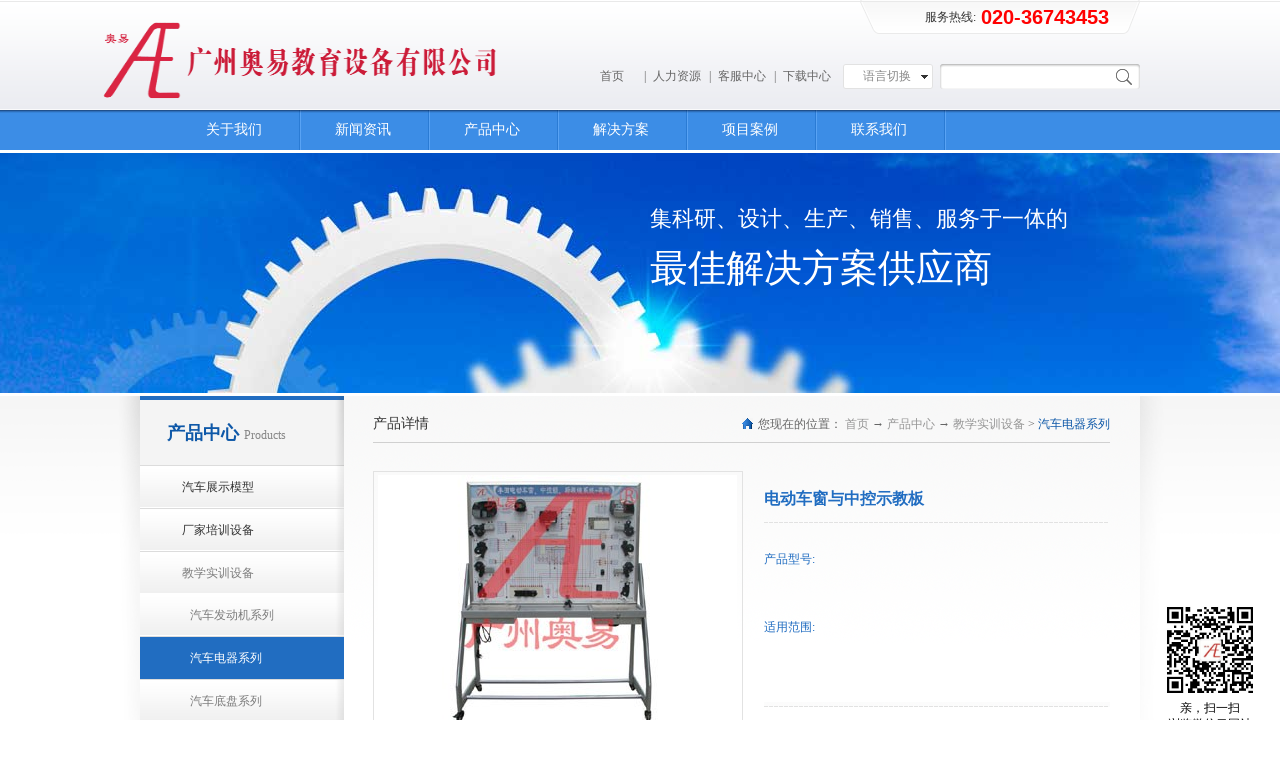

--- FILE ---
content_type: text/html;charset=utf-8
request_url: http://www.auto-education.com/prod_view.aspx?typeid=200&id=300&fid=t3:200:3
body_size: 23042
content:
<!DOCTYPE HTML PUBLIC "-//W3C//DTD HTML 4.01 Transitional//EN" "http://www.w3c.org/TR/1999/REC-html401-19991224/loose.dtd">


<html lang="zh-cn" xmlns="http://www.w3.org/1999/xhtml">
<head><title>
	电动车窗与中控示教板 - 
</title><meta name="keywords" content="电动车窗与中控示教板,"/><meta name="description" content="【产品简介】本示教板以（）电动车窗与中控系统为基础，主要由车窗电机、车门锁机、电动后视镜、控制单元、门控开关、后视镜开关、点火开关、教学面板及可移动台架组成。本示教板电动车窗控制系统能够正常工作，可实现对电动车窗与中控系统的结构及工作原理的培训需求，充分展示电动车窗与中控系统的工作过程及原理分析，满足..."/><meta content="text/html; charset=utf-8" http-equiv="Content-Type" /><link id="css__prod_view" rel="stylesheet" type="text/css" href="https://0.rc.xiniu.com/g2/M00/BA/86/CgAGe1trO0WAMPFxAABzQSTUVVE874.css?d=20160902165011" /><link rel="bookmark" href="/Images/logo.ico" /><link rel="shortcut icon" href="/Images/logo.ico" />
	<!-- empty -->
	<script type="text/javascript" > var _jtime=new Date();function jqload(){window.jLoad=new Date()-_jtime;}function jqerror(){window.jLoad=-1;}</script>
	<script type="text/javascript" src="https://1.rc.xiniu.com/js/jq/jqueryV173.js" onload="jqload()" onerror ="jqerror()" id ="jquery"></script>
	<script type="text/javascript" src="https://1.rc.xiniu.com/js/pb/1/Public.js"></script>	
	<script type="text/javascript" src="https://1.rc.xiniu.com/js/tl/swfobject_modified.js"></script>
	<script type="text/javascript" src="https://1.rc.xiniu.com/js/tl/swfobject.js"></script>
	<!-- empty --> 
</head>
<body class="prod_view_body">
<form method="get" id="form1" name="form1" NavigateId="3" data-pid="021821821801450196216215210014420019921601980196215204210209014501982102080" data-mid="020801450196216215210014420019921601980196215204210209014501982102080">
<div class="aspNetHidden">
<input type="hidden" name="__VIEWSTATE" id="__VIEWSTATE" value="" />
</div>

  
        <!--ea_h-->
        <div id="ea_h">
            <div class="top">
                <div class="t_t">
                    <!--t_logo-->
                    <div id="t_logo" class="t_logo"> 
                        <!--ea_l-->
                        <div id="ea_l"><a href="/" target="_self"><img alt="广州奥易教育设备有限公司" src="https://0.rc.xiniu.com/g1/M00/54/33/CgAGTFfJPJmAATFAAAB5pVa-_ZM184.png" /></a></div>
                        <!--ea_l--> 
                        
                    </div>
                    <!--end_t_logo-->
                    <!--t_tel-->
                    <div id="t_tel" class="t_tel">
                        <span class="t_tel_ts"><!--ea_span_t_tel1|--><span name="_t_tel1|">服务热线:</span><!--ea_span_t_tel1|--></span>
                        <span class="t_tel_nb"><!--ea_span_t_tel2|--><span name="_t_tel2|" >020-36743453</span><!--ea_span_t_tel2|--></span>
                        
                    </div>
                    <!--end_t_tel -->
                    <!--t_search-->
                    <div id="t_search" class="t_search">
                        <table cellspacing="0" cellpadding="0"  border="0"><tr>
<td>
<input name="ShoveWebControl_Search12$tbSearch" type="text" id="ShoveWebControl_Search12_tbSearch" class="t_search_text" DefaultText="" onmousedown="if(this.value == &#39;&#39;){this.value = &#39;&#39;;}" onkeyup="ShoveEIMS3_OnKeyPress(event, &#39;img_ShoveWebControl_Search12&#39;)" onkeydown="ShoveEIMS3_OnKeyDown(event)" onblur="if(this.value == &#39;&#39; || this.value == &#39;&#39;){this.value = &#39;&#39;;}" /></td>
<td><img id="img_ShoveWebControl_Search12" border="0" src="https://1.rc.xiniu.com/rc/Heads/5306/images/ihpsp1_t_search_rbnt.png" alt="广州奥易教育设备有限公司" LevelOneType="2" onclick="ShoveEIMS3_Transf(this,'search.aspx','ShoveWebControl_Search12_tbSearch','ShoveWebControl_Search12', true)" style="cursor:pointer;" /></td>
</tr></table>
<script type='text/javascript'>document.getElementById("ShoveWebControl_Search12_tbSearch").onkeydown=function(event){ var e=event || window.Event; if(e.keyCode==13){ e.returnValue = false;if(e.preventDefault){ e.preventDefault(); }}}</script>

                        
                    </div>
                    <!--end_t_search -->
                    <!--xn_h_3_wrap-->
                    <div id="xn_h_3_wrap" class="xn_h_3_wrap">
                        <!--头部语言版本切换下拉开始-->
                            <div class="xn_h_3_Lang">
                                <div class="xn_h_3_Lang_lb">
                                    <div class="xn_h_3_Lang_top">
                                        <span class="xn_h_3_Lang_topwenzi">
                                            <!--ea_span_3_Lang_topwenzi-->
                                            <span name="_3_Lang_topwenzi">语言切换</span>
                                            <!--ea_span_3_Lang_topwenzi-->
                                        </span>
                                    </div>
                                    <div class="xn_h_3_Lang_HVbox">
                                        
                                                <div class="xn_h_3_Lang_wenzi">
                                                    <a href='###'>中文版</a>
                                                </div>
                                            
                                    </div>
                                </div>
                            </div>
                        <!--头部语言版本切换下拉结束-->
                        
                    </div>
                    <!--end_xn_h_3_wrap-->
                </div>

                <!--ea_n-->
                <div id="ea_n">
                    <!--xn_h_ctop_navx-->
                    <div class="xn_h_ctop_navxw">
                        <ul class="xn_h_ctop_navx">
                            <li><a href="/"><!--ea_span_edi_h9_1|--><span name="_edi_h9_1|">首页</span><!--ea_span_edi_h9_1|--></a><p>|</p></li>
                            <li><a href="recruitment.aspx?FId=n6:6:6"><!--ea_span_edi_h9_2|--><span name="_edi_h9_2|">人力资源</span><!--ea_span_edi_h9_2|--></a><p>|</p></li>
                            <li><a href="sv.aspx?fid=n8:8:8"><!--ea_span_edi_h9_3|--><span name="_edi_h9_3|">客服中心</span><!--ea_span_edi_h9_3|--></a><p>|</p></li>
                            <li><a href="down.aspx?fid=n14:14:14"><!--ea_span_edi_h9_4|--><span name="_edi_h9_4|">下载中心</span><!--ea_span_edi_h9_4|--></a></li>
                        </ul>
                    </div>
                    <!--end_xn_h_ctop_navx-->                    
                    <!--xn_n_3_wrap-->
                    <div class="xn_n_3_wrap" id="xn_n_3_wrap">
                        <div class="xn_n_3_main">
                            <ul id="xn_n_3_VMenu" class="xn_n_3_typeUl xn_n_3_typeUl_n000">
<li id="xn_n_3_typeLi_n0" level=0 index=0 class="xn_n_3_home"><a href="/" target="_self" >首页</a></li>
<li id="xn_n_3_typeLi_n1" level=0 data_id="1" type="n" index=1 class="xn_n_3_menu">
<a href="about_complex.aspx?FId=n1:1:1" rel="nofollow" target="_self"><!--ea_spanxn_n_3_VMenu1217213406--><span name="xn_n_3_VMenu1217213406|T_Navigates|Id|1|Name">关于我们</span><!--ea_spanxn_n_3_VMenu1217213406--></a></li>
<li id="xn_n_3_typeLi_n2" level=0 data_id="2" type="n" index=2 class="xn_n_3_menu">
<a href="news_complex.aspx?FId=n2:2:2" target="_self"><!--ea_spanxn_n_3_VMenu1594196183--><span name="xn_n_3_VMenu1594196183|T_Navigates|Id|2|Name">新闻资讯</span><!--ea_spanxn_n_3_VMenu1594196183--></a></li>
<li id="xn_n_3_typeLi_n3" level=0 data_id="3" type="n" index=3 class="xn_n_3_menu">
<a href="pro.aspx?FId=n3:3:3" target="_self"><!--ea_spanxn_n_3_VMenu1790317735--><span name="xn_n_3_VMenu1790317735|T_Navigates|Id|3|Name">产品中心</span><!--ea_spanxn_n_3_VMenu1790317735--></a></li>
<li id="xn_n_3_typeLi_n25" level=0 data_id="25" type="n" index=4 class="xn_n_3_menu">
<a href="solution_complex.aspx?FId=n25:25:25" rel="nofollow" target="_self"><!--ea_spanxn_n_3_VMenu549817104--><span name="xn_n_3_VMenu549817104|T_Navigates|Id|25|Name">解决方案</span><!--ea_spanxn_n_3_VMenu549817104--></a></li>
<li id="xn_n_3_typeLi_n4" level=0 data_id="4" type="n" index=5 class="xn_n_3_menu">
<a href="case_complex.aspx?FId=n4:4:4" target="_self"><!--ea_spanxn_n_3_VMenu1268097147--><span name="xn_n_3_VMenu1268097147|T_Navigates|Id|4|Name">项目案例</span><!--ea_spanxn_n_3_VMenu1268097147--></a></li>
<li id="xn_n_3_typeLi_n8" level=0 data_id="8" type="n" index=6 class="xn_n_3_menu">
<a href="sv_complex.aspx?Fid=n8:8:8" target="_self"><!--ea_spanxn_n_3_VMenu2097934162--><span name="xn_n_3_VMenu2097934162|T_Navigates|Id|8|Name">服务中心</span><!--ea_spanxn_n_3_VMenu2097934162--></a></li>
<li id="xn_n_3_typeLi_n14" level=0 data_id="14" type="n" index=7 class="xn_n_3_menu">
<a href="down_complex.aspx?FId=n14:14:14" rel="nofollow" target="_self"><!--ea_spanxn_n_3_VMenu1030713537--><span name="xn_n_3_VMenu1030713537|T_Navigates|Id|14|Name">下载中心</span><!--ea_spanxn_n_3_VMenu1030713537--></a></li>
<li id="xn_n_3_typeLi_n6" level=0 data_id="6" type="n" index=8 class="xn_n_3_menu">
<a href="recruitment.aspx?FId=n6:6:6" rel="nofollow" target="_self"><!--ea_spanxn_n_3_VMenu711982225--><span name="xn_n_3_VMenu711982225|T_Navigates|Id|6|Name">人力资源</span><!--ea_spanxn_n_3_VMenu711982225--></a></li>
<li id="xn_n_3_typeLi_n7" level=0 data_id="7" type="n" index=9 class="xn_n_3_menu">
<a href="contact.aspx?FId=n7:7:7" rel="nofollow" target="_self"><!--ea_spanxn_n_3_VMenu644175455--><span name="xn_n_3_VMenu644175455|T_Navigates|Id|7|Name">联系我们</span><!--ea_spanxn_n_3_VMenu644175455--></a></li>
</ul>
<script type="text/javascript">var xn_n_3_VMenu={normal:{class1:'xn_n_3_menu',class2:'xn_n_3_menu2',class3:'nav_menu3',class4:'nav_menu4',class5:'nav_menu5',class6:'nav_menu6'},visited:{class1:'xn_n_3_visited1',class2:'xn_n_3_visited2',class3:'xn_n_3_visited3',class4:'xn_n_3_visited4',class5:'xn_n_3_visited5',class6:'xn_n_3_visited6',class6:'xn_n_3_visited6'},home:{defaultClass:'xn_n_3_home',visitedClass:'xn_n_3_visited'},content:{defaultClass:'',visitedClass:'',focusClass:''},focus:{class1:'xn_n_3_curr1',class2:'xn_n_3_curr2',class3:'xn_n_3_curr3',class4:'xn_n_3_curr4',class5:'xn_n_3_curr5',class6:'xn_n_3_curr6'},beforeTag:{packUpClass:'',packDownClass:''},expendEffect:1,aniEffect:3,fIdParam:'FId',topUlId:'xn_n_3_VMenu',homeLiId:'xn_n_3_typeLi_n0'};xn_n_3_VMenu.menu=new BaseControlMenu();xn_n_3_VMenu.menu.Init('xn_n_3_VMenu',xn_n_3_VMenu);xn_n_3_VMenu.menu.InitMenu('xn_n_3_typeUl_n000',xn_n_3_VMenu);</script>
                            
                        </div>
                    </div>
                    <!--end_xn_n_3_wrap-->
                </div>
                <!--ea_n-->
 
            </div>
            <!--e_p_00001_top --> 
        </div>
        <!--ea_h-->

  
        <!--ea_ba-->
        <div id="ea_ba">
            <!--products_banner_text-->
            <div class="products_banner_text">
                <span class="products_banner_t1"><!--ea_span_edi_ba9_7--><span name="_edi_ba9_7" >集科研、设计、生产、销售、服务于一体的</span><!--ea_span_edi_ba9_7--></span>
                <span class="products_banner_t2"><!--ea_span_edi_ba9_8--><span name="_edi_ba9_8" >最佳解决方案供应商</span><!--ea_span_edi_ba9_8--></span>
            </div>
            <!--end_products_banner_text-->            
			<!--products_banner -->
            <div id="products_banner" class="products_banner">
                <div class="products_banner_m">
                    <img src="https://1.rc.xiniu.com/rc/Banners/5319/images/ibpsp1_products_banner.jpg?d=20160812101842" alt="" />
                </div>
				
            </div>
            <!--end_products_banner -->
        </div>
        <!--ea_ba-->

  

  
        <!--ea_c-->
        <div id="ea_c">
            <div class="n_main">
                <div class="n_content">
                    <div class="n_content_left">
						<!--n_content_left_t-->
                        <div id="n_content_left_t" class="n_content_left_t">
                            <span class="n_content_left_t1">
                                <span id='ShoveWebControl_Text1'>产品中心</span>
                            </span><span class="n_content_left_t2">
                                <!--ea_span_nleft_n_name1-->
                                <span name="_nleft_n_name1">Products</span>
                                <!--ea_span_nleft_n_name1-->
                            </span>
							
                        </div>
                        <!--end_n_content_left_t-->
						<!--n_content_left_cnt-->
                        <div id="n_content_left_cnt" class="n_content_left_cnt">
                            <ul id="ShoveWebControl_VMenu2" class="left_typeUl left_typeUl_n000" style="display:none">
<ul id="left_typeUl_t300" class="left_typeUl left_typeUl_t300">
<li id="left_typeLi_t300_1" data_id="3_10" class="left_menu1" type="t" index=1 level=0><a href="products.aspx?TypeId=10&FId=t3:10:3" target="_self"><!--ea_spanShoveWebControl_VMenu22112589170--><span name="ShoveWebControl_VMenu22112589170|T_ProductTypes|Id|10|Name">汽车展示模型</span><!--ea_spanShoveWebControl_VMenu22112589170--></a>
<ul id="left_typeUl_t3101" style="display:none" expend=0 class="left_typeUl left_typeUl_t3101">
<li id="left_typeLi_t3101_1" data_id="3_65" class="left_menu2" type="t" index=1 level=1><a href="products.aspx?TypeId=65&FId=t3:65:3" target="_self"><!--ea_spanShoveWebControl_VMenu2243677954--><span name="ShoveWebControl_VMenu2243677954|T_ProductTypes|Id|65|Name">整车切割展示模型</span><!--ea_spanShoveWebControl_VMenu2243677954--></a>
</li>
<li id="left_typeLi_t3101_2" data_id="3_203" class="left_menu2" type="t" index=2 level=1><a href="products.aspx?TypeId=203&FId=t3:203:3" target="_self"><!--ea_spanShoveWebControl_VMenu21417326127--><span name="ShoveWebControl_VMenu21417326127|T_ProductTypes|Id|203|Name">新能源整车动力系统展示</span><!--ea_spanShoveWebControl_VMenu21417326127--></a>
</li>
<li id="left_typeLi_t3101_3" data_id="3_27" class="left_menu2" type="t" index=3 level=1><a href="products.aspx?TypeId=27&FId=t3:27:3" target="_self"><!--ea_spanShoveWebControl_VMenu21517223708--><span name="ShoveWebControl_VMenu21517223708|T_ProductTypes|Id|27|Name">新能源动力总成解剖模型</span><!--ea_spanShoveWebControl_VMenu21517223708--></a>
</li>
<li id="left_typeLi_t3101_4" data_id="3_123" class="left_menu2" type="t" index=4 level=1><a href="products.aspx?TypeId=123&FId=t3:123:3" target="_self"><!--ea_spanShoveWebControl_VMenu21829386593--><span name="ShoveWebControl_VMenu21829386593|T_ProductTypes|Id|123|Name">新技术展示发动机解剖模型</span><!--ea_spanShoveWebControl_VMenu21829386593--></a>
</li>
<li id="left_typeLi_t3101_5" data_id="3_122" class="left_menu2" type="t" index=5 level=1><a href="products.aspx?TypeId=122&FId=t3:122:3" target="_self"><!--ea_spanShoveWebControl_VMenu2548861922--><span name="ShoveWebControl_VMenu2548861922|T_ProductTypes|Id|122|Name">人机互动发动机展示模型</span><!--ea_spanShoveWebControl_VMenu2548861922--></a>
</li>
<li id="left_typeLi_t3101_6" data_id="3_81" class="left_menu2" type="t" index=6 level=1><a href="products.aspx?TypeId=81&FId=t3:81:3" target="_self"><!--ea_spanShoveWebControl_VMenu21783462095--><span name="ShoveWebControl_VMenu21783462095|T_ProductTypes|Id|81|Name">变速器展示模型</span><!--ea_spanShoveWebControl_VMenu21783462095--></a>
</li>
<li id="left_typeLi_t3101_7" data_id="3_124" class="left_menu2" type="t" index=7 level=1><a href="products.aspx?TypeId=124&FId=t3:124:3" target="_self"><!--ea_spanShoveWebControl_VMenu2617934310--><span name="ShoveWebControl_VMenu2617934310|T_ProductTypes|Id|124|Name">零部件展示模型</span><!--ea_spanShoveWebControl_VMenu2617934310--></a>
</li>
<li id="left_typeLi_t3101_8" data_id="3_204" class="left_menu2" type="t" index=8 level=1><a href="products.aspx?TypeId=204&FId=t3:204:3" target="_self"><!--ea_spanShoveWebControl_VMenu2178957030--><span name="ShoveWebControl_VMenu2178957030|T_ProductTypes|Id|204|Name">零部件外观处理展示模型</span><!--ea_spanShoveWebControl_VMenu2178957030--></a>
</li>
<li id="left_typeLi_t3101_9" data_id="3_205" class="left_menu2" type="t" index=9 level=1><a href="products.aspx?TypeId=205&FId=t3:205:3" target="_self"><!--ea_spanShoveWebControl_VMenu2830551056--><span name="ShoveWebControl_VMenu2830551056|T_ProductTypes|Id|205|Name">汽车功能体验设备</span><!--ea_spanShoveWebControl_VMenu2830551056--></a>
</li>
</ul>
</li>
<li id="left_typeLi_t300_2" data_id="3_12" class="left_menu1" type="t" index=2 level=0><a href="products.aspx?TypeId=12&FId=t3:12:3" target="_self"><!--ea_spanShoveWebControl_VMenu2280528605--><span name="ShoveWebControl_VMenu2280528605|T_ProductTypes|Id|12|Name">厂家培训设备</span><!--ea_spanShoveWebControl_VMenu2280528605--></a>
<ul id="left_typeUl_t3121" style="display:none" expend=0 class="left_typeUl left_typeUl_t3121">
<li id="left_typeLi_t3121_1" data_id="3_125" class="left_menu2" type="t" index=1 level=1><a href="products.aspx?TypeId=125&FId=t3:125:3" target="_self"><!--ea_spanShoveWebControl_VMenu2828856061--><span name="ShoveWebControl_VMenu2828856061|T_ProductTypes|Id|125|Name">动力培训平台</span><!--ea_spanShoveWebControl_VMenu2828856061--></a>
</li>
<li id="left_typeLi_t3121_2" data_id="3_127" class="left_menu2" type="t" index=2 level=1><a href="products.aspx?TypeId=127&FId=t3:127:3" target="_self"><!--ea_spanShoveWebControl_VMenu21574300112--><span name="ShoveWebControl_VMenu21574300112|T_ProductTypes|Id|127|Name">电器培训平台</span><!--ea_spanShoveWebControl_VMenu21574300112--></a>
</li>
<li id="left_typeLi_t3121_3" data_id="3_131" class="left_menu2" type="t" index=3 level=1><a href="products.aspx?TypeId=131&FId=t3:131:3" target="_self"><!--ea_spanShoveWebControl_VMenu21369358080--><span name="ShoveWebControl_VMenu21369358080|T_ProductTypes|Id|131|Name">空调培训平台</span><!--ea_spanShoveWebControl_VMenu21369358080--></a>
</li>
<li id="left_typeLi_t3121_4" data_id="3_128" class="left_menu2" type="t" index=4 level=1><a href="products.aspx?TypeId=128&FId=t3:128:3" target="_self"><!--ea_spanShoveWebControl_VMenu2790333781--><span name="ShoveWebControl_VMenu2790333781|T_ProductTypes|Id|128|Name">零部件培训平台</span><!--ea_spanShoveWebControl_VMenu2790333781--></a>
</li>
<li id="left_typeLi_t3121_5" data_id="3_129" class="left_menu2" type="t" index=5 level=1><a href="products.aspx?TypeId=129&FId=t3:129:3" target="_self"><!--ea_spanShoveWebControl_VMenu21159333929--><span name="ShoveWebControl_VMenu21159333929|T_ProductTypes|Id|129|Name">工具定制</span><!--ea_spanShoveWebControl_VMenu21159333929--></a>
</li>
</ul>
</li>
<li id="left_typeLi_t300_3" data_id="3_72" class="left_menu1" type="t" index=3 level=0><a href="products.aspx?TypeId=72&FId=t3:72:3" target="_self"><!--ea_spanShoveWebControl_VMenu21895419244--><span name="ShoveWebControl_VMenu21895419244|T_ProductTypes|Id|72|Name">教学实训设备</span><!--ea_spanShoveWebControl_VMenu21895419244--></a>
<ul id="left_typeUl_t3721" style="display:none" expend=0 class="left_typeUl left_typeUl_t3721">
<li id="left_typeLi_t3721_1" data_id="3_80" class="left_menu2" type="t" index=1 level=1><a href="products.aspx?TypeId=80&FId=t3:80:3" target="_self"><!--ea_spanShoveWebControl_VMenu2504678548--><span name="ShoveWebControl_VMenu2504678548|T_ProductTypes|Id|80|Name">汽车发动机系列</span><!--ea_spanShoveWebControl_VMenu2504678548--></a>
<ul id="left_typeUl_t3802" style="display:none" expend=0 class="left_typeUl left_typeUl_t3802">
<li id="left_typeLi_t3802_1" data_id="3_97" class="left_menu3" type="t" index=1 level=2><a href="products.aspx?TypeId=97&FId=t3:97:3" target="_self"><!--ea_spanShoveWebControl_VMenu2572336810--><span name="ShoveWebControl_VMenu2572336810|T_ProductTypes|Id|97|Name">柴油发动机实训台</span><!--ea_spanShoveWebControl_VMenu2572336810--></a>
</li>
<li id="left_typeLi_t3802_2" data_id="3_98" class="left_menu3" type="t" index=2 level=2><a href="products.aspx?TypeId=98&FId=t3:98:3" target="_self"><!--ea_spanShoveWebControl_VMenu21484862019--><span name="ShoveWebControl_VMenu21484862019|T_ProductTypes|Id|98|Name">发动机与变速器实训台</span><!--ea_spanShoveWebControl_VMenu21484862019--></a>
</li>
<li id="left_typeLi_t3802_3" data_id="3_100" class="left_menu3" type="t" index=3 level=2><a href="products.aspx?TypeId=100&FId=t3:100:3" target="_self"><!--ea_spanShoveWebControl_VMenu21112220642--><span name="ShoveWebControl_VMenu21112220642|T_ProductTypes|Id|100|Name">汽油发动机实训台</span><!--ea_spanShoveWebControl_VMenu21112220642--></a>
</li>
</ul>
</li>
<li id="left_typeLi_t3721_2" data_id="3_200" class="left_menu2" type="t" index=2 level=1><a href="products.aspx?TypeId=200&FId=t3:200:3" target="_self"><!--ea_spanShoveWebControl_VMenu215191200--><span name="ShoveWebControl_VMenu215191200|T_ProductTypes|Id|200|Name">汽车电器系列</span><!--ea_spanShoveWebControl_VMenu215191200--></a>
</li>
<li id="left_typeLi_t3721_3" data_id="3_197" class="left_menu2" type="t" index=3 level=1><a href="products.aspx?TypeId=197&FId=t3:197:3" target="_self"><!--ea_spanShoveWebControl_VMenu21787602698--><span name="ShoveWebControl_VMenu21787602698|T_ProductTypes|Id|197|Name">汽车底盘系列</span><!--ea_spanShoveWebControl_VMenu21787602698--></a>
</li>
<li id="left_typeLi_t3721_4" data_id="3_201" class="left_menu2" type="t" index=4 level=1><a href="products.aspx?TypeId=201&FId=t3:201:3" target="_self"><!--ea_spanShoveWebControl_VMenu2868134481--><span name="ShoveWebControl_VMenu2868134481|T_ProductTypes|Id|201|Name">汽车空调系列</span><!--ea_spanShoveWebControl_VMenu2868134481--></a>
</li>
<li id="left_typeLi_t3721_5" data_id="3_119" class="left_menu2" type="t" index=5 level=1><a href="products.aspx?TypeId=119&FId=t3:119:3" target="_self"><!--ea_spanShoveWebControl_VMenu21930180095--><span name="ShoveWebControl_VMenu21930180095|T_ProductTypes|Id|119|Name">汽车拆装系列</span><!--ea_spanShoveWebControl_VMenu21930180095--></a>
</li>
<li id="left_typeLi_t3721_6" data_id="3_202" class="left_menu2" type="t" index=6 level=1><a href="products.aspx?TypeId=202&FId=t3:202:3" target="_self"><!--ea_spanShoveWebControl_VMenu2867917103--><span name="ShoveWebControl_VMenu2867917103|T_ProductTypes|Id|202|Name">解剖教具系列</span><!--ea_spanShoveWebControl_VMenu2867917103--></a>
</li>
<li id="left_typeLi_t3721_7" data_id="3_121" class="left_menu2" type="t" index=7 level=1><a href="products.aspx?TypeId=121&FId=t3:121:3" target="_self"><!--ea_spanShoveWebControl_VMenu21151116692--><span name="ShoveWebControl_VMenu21151116692|T_ProductTypes|Id|121|Name">电子电工系列</span><!--ea_spanShoveWebControl_VMenu21151116692--></a>
</li>
<li id="left_typeLi_t3721_8" data_id="3_207" class="left_menu2" type="t" index=8 level=1><a href="products.aspx?TypeId=207&FId=t3:207:3" target="_self"><!--ea_spanShoveWebControl_VMenu21569415517--><span name="ShoveWebControl_VMenu21569415517|T_ProductTypes|Id|207|Name">电动汽车整车实训平台</span><!--ea_spanShoveWebControl_VMenu21569415517--></a>
</li>
<li id="left_typeLi_t3721_9" data_id="3_206" class="left_menu2" type="t" index=9 level=1><a href="products.aspx?TypeId=206&FId=t3:206:3" target="_self"><!--ea_spanShoveWebControl_VMenu2441822054--><span name="ShoveWebControl_VMenu2441822054|T_ProductTypes|Id|206|Name">轻混动汽车整车实训平台</span><!--ea_spanShoveWebControl_VMenu2441822054--></a>
</li>
</ul>
</li>
<li id="left_typeLi_t300_4" data_id="3_11" class="left_menu1" type="t" index=4 level=0><a href="products.aspx?TypeId=11&FId=t3:11:3" target="_self"><!--ea_spanShoveWebControl_VMenu2798057505--><span name="ShoveWebControl_VMenu2798057505|T_ProductTypes|Id|11|Name">新能源教学设备</span><!--ea_spanShoveWebControl_VMenu2798057505--></a>
<ul id="left_typeUl_t3111" style="display:none" expend=0 class="left_typeUl left_typeUl_t3111">
<li id="left_typeLi_t3111_1" data_id="3_93" class="left_menu2" type="t" index=1 level=1><a href="products.aspx?TypeId=93&FId=t3:93:3" target="_self"><!--ea_spanShoveWebControl_VMenu21104560094--><span name="ShoveWebControl_VMenu21104560094|T_ProductTypes|Id|93|Name">电动汽车动力系统实训台</span><!--ea_spanShoveWebControl_VMenu21104560094--></a>
</li>
<li id="left_typeLi_t3111_2" data_id="3_83" class="left_menu2" type="t" index=2 level=1><a href="products.aspx?TypeId=83&FId=t3:83:3" target="_self"><!--ea_spanShoveWebControl_VMenu21467916499--><span name="ShoveWebControl_VMenu21467916499|T_ProductTypes|Id|83|Name">混合动力汽车综合实训设备</span><!--ea_spanShoveWebControl_VMenu21467916499--></a>
</li>
<li id="left_typeLi_t3111_3" data_id="3_33" class="left_menu2" type="t" index=3 level=1><a href="products.aspx?TypeId=33&FId=t3:33:3" target="_self"><!--ea_spanShoveWebControl_VMenu2350905312--><span name="ShoveWebControl_VMenu2350905312|T_ProductTypes|Id|33|Name">纯电动汽车一体化教学系统</span><!--ea_spanShoveWebControl_VMenu2350905312--></a>
</li>
<li id="left_typeLi_t3111_4" data_id="3_85" class="left_menu2" type="t" index=4 level=1><a href="products.aspx?TypeId=85&FId=t3:85:3" target="_self"><!--ea_spanShoveWebControl_VMenu21232648697--><span name="ShoveWebControl_VMenu21232648697|T_ProductTypes|Id|85|Name">新能源汽车高压安全示教台</span><!--ea_spanShoveWebControl_VMenu21232648697--></a>
</li>
<li id="left_typeLi_t3111_5" data_id="3_96" class="left_menu2" type="t" index=5 level=1><a href="products.aspx?TypeId=96&FId=t3:96:3" target="_self"><!--ea_spanShoveWebControl_VMenu21997946856--><span name="ShoveWebControl_VMenu21997946856|T_ProductTypes|Id|96|Name">新能源解剖展示台</span><!--ea_spanShoveWebControl_VMenu21997946856--></a>
</li>
</ul>
</li>
</ul>
</ul>
<script type="text/javascript">var ShoveWebControl_VMenu2={normal:{class1:'left_menu1',class2:'left_menu2',class3:'left_menu3',class4:'left_menu4',class5:'left_menu5',class6:'left_menu6'},visited:{class1:'left_menu1_2',class2:'left_menu2_2',class3:'left_menu3_2',class4:'left_menu4_2',class5:'left_menu5_2',class6:'left_menu6_2',class6:'left_menu6_2'},home:{defaultClass:'nav_menu1',visitedClass:'nav_menu1_2'},content:{defaultClass:'',visitedClass:'',focusClass:''},focus:{class1:'left_menu1_cur',class2:'left_menu2_cur',class3:'left_menu3_cur',class4:'left_menu4_cur',class5:'left_menu5_cur',class6:'left_menu6_cur'},beforeTag:{packUpClass:'',packDownClass:''},expendEffect:1,aniEffect:2,fIdParam:'FId',topUlId:'ShoveWebControl_VMenu2'};ShoveWebControl_VMenu2.menu=new BaseControlMenu();ShoveWebControl_VMenu2.menu.Init('ShoveWebControl_VMenu2',ShoveWebControl_VMenu2);;</script>
							
                        </div>
                        <!--end_n_content_left_cnt-->
                        <!--xn_c_9_wrap-->
                        <div class="xn_c_9_wrap" id="xn_c_9_wrap">
                            <div class="xn_c_9_head">
                                <span class="xn_c_9_eWrap">
                                <!--ea_span_xn_c_9_eName-->
                                <span name="_xn_c_9_eName">推荐产品</span>
                                <!--ea_span_xn_c_9_eName-->
                                </span>
                                <span class="xn_c_9_dashw">
                                <!--ea_span_xn_c_9_dash-->
                                <span name="_xn_c_9_dash">/</span>
                                <!--ea_span_xn_c_9_dash-->
                                </span>
                                <span class="xn_c_9_cWrap">
                                <!--ea_span_xn_c_9_cName-->
                                <span name="_xn_c_9_cName">Products</span>
                                <!--ea_span_xn_c_9_cName-->
                                </span>
                            </div>
                            <!--左侧产品展示带滚动效果列表开始-->
                                <div class="xn_c_9_UpControl"></div>
                                <div class="xn_c_9_wbox">
                                    <div class="xn_c_9_slide">
                                        
                                            <div class="xn_c_9_list">
                                                <div class="xn_c_9_img">
                                                    <a target="_blank" href='prod_view.aspx?TypeId=122&Id=321&Fid=t3:122:3'>
                                                        <img data-original='https://0.rc.xiniu.com/g1/M00/1D/D8/CgAGS11BUYeAeBaOAACYsiryYWQ197.jpg' alt='人机互动发动机展示模型'>
                                                    </a>
                                                </div>
                                                <div class="xn_c_9_content">
                                                    <div class="xn_c_9_title">
                                                        <a target="_blank" href='prod_view.aspx?TypeId=122&Id=321&Fid=t3:122:3'>人机互动发动机展示模型
                                                        </a>
                                                    </div>
                                                    <div class="xn_c_9_time">
                                                        <span class="xn_c_9_time_t1">
                                                            <!--ea_span_xn_c_9_time_t1-->
                                                            <span name="_xn_c_9_time_t1">发布时间：</span>
                                                            <!--ea_span_xn_c_9_time_t1-->
                                                        </span>
                                                        <span class="xn_c_9_date1">
                                                            <span id='xn_c_9_Data_xn_c_9_Text1_0'>2019</span>
                                                        </span>
                                                        <span class="xn_c_9_date2">-</span>
                                                        <span class="xn_c_9_date3">
                                                            <span id='xn_c_9_Data_xn_c_9_Text2_0'>05</span>
                                                        </span>
                                                        <span class="xn_c_9_date4">-</span>
                                                        <span class="xn_c_9_date5">
                                                            <span id='xn_c_9_Data_xn_c_9_Text3_0'>15</span>
                                                        </span>
                                                    </div>
                                                    <div class="xn_c_9_neirong" ej="edit_span">
                                                        <span id='xn_c_9_Data_xn_c_9_Text4_0'>展示功能：切割发动机或变速器外壳，动态展示每个技术亮点与工况；观众通过界面选择技术亮点，显示器与展机同步展示。展示需求：1、平板电脑蓝牙无线连接展机，控制展机技术亮点独立展示；2、展机亮点展示同步触发显示设备（TV、投影仪）视频播放；3、展机自动旋转，展示时将亮点所在面转至正面，展示位置对应灯光闪烁运行；4、观众自动感应，开启或停止展机运行。工艺特点：1、切割部份采用与外型一致的透明亚克力（CNC加工）代替，观众直观内部结构；2、内外金属零件经过精度抛光，镀装饰铬处理；3、外壳喷漆经过八道工序处理，令表面光亮平整，达到A级工艺。</span>
                                                    </div>
                                                </div>
                                            </div>
                                        
                                            <div class="xn_c_9_list">
                                                <div class="xn_c_9_img">
                                                    <a target="_blank" href='prod_view.aspx?TypeId=203&Id=322&Fid=t3:203:3'>
                                                        <img data-original='https://0.rc.xiniu.com/g1/M00/1F/0B/CgAGS11CdpWAKPGlAAEQO3AqBLo879.jpg' alt='新能源整车动力系统展示'>
                                                    </a>
                                                </div>
                                                <div class="xn_c_9_content">
                                                    <div class="xn_c_9_title">
                                                        <a target="_blank" href='prod_view.aspx?TypeId=203&Id=322&Fid=t3:203:3'>新能源整车动力系统展示
                                                        </a>
                                                    </div>
                                                    <div class="xn_c_9_time">
                                                        <span class="xn_c_9_time_t1">
                                                            <!--ea_span_xn_c_9_time_t1-->
                                                            <span name="_xn_c_9_time_t1">发布时间：</span>
                                                            <!--ea_span_xn_c_9_time_t1-->
                                                        </span>
                                                        <span class="xn_c_9_date1">
                                                            <span id='xn_c_9_Data_xn_c_9_Text1_1'>2019</span>
                                                        </span>
                                                        <span class="xn_c_9_date2">-</span>
                                                        <span class="xn_c_9_date3">
                                                            <span id='xn_c_9_Data_xn_c_9_Text2_1'>06</span>
                                                        </span>
                                                        <span class="xn_c_9_date4">-</span>
                                                        <span class="xn_c_9_date5">
                                                            <span id='xn_c_9_Data_xn_c_9_Text3_1'>22</span>
                                                        </span>
                                                    </div>
                                                    <div class="xn_c_9_neirong" ej="edit_span">
                                                        <span id='xn_c_9_Data_xn_c_9_Text4_1'>展示功能：平板电脑控制展示，通过附加的能量流模拟灯带，演绎混合动力的工况。展示纯电模式；汽油动力模式；混合动力模式；能量回收；充电以及不同条件下各种模式相互切换。整体模型能充分且清晰的展示动力系统的具体组成结构和工作原理。工艺特点：1、切割部份采用与外型一致的透明亚克力（CNC加工与热压）代替，观众直观内部结构；2、定制24位真彩灯带，可实现灯色随意设定色彩与亮度；灯光演示为渐变流动，非跑马效果；3、外壳喷漆经过八道工序处理，令表面光亮平整，内外金属零件经过精度抛光，镀装饰铬处理；达到A级工艺。</span>
                                                    </div>
                                                </div>
                                            </div>
                                        
                                            <div class="xn_c_9_list">
                                                <div class="xn_c_9_img">
                                                    <a target="_blank" href='prod_view.aspx?TypeId=65&Id=249&Fid=t3:65:3'>
                                                        <img data-original='https://0.rc.xiniu.com/g1/M00/1D/B2/CgAGS11BPQyAaAAZAAJ8Jgrn_hI846.jpg' alt='车身结构解剖车展览模型'>
                                                    </a>
                                                </div>
                                                <div class="xn_c_9_content">
                                                    <div class="xn_c_9_title">
                                                        <a target="_blank" href='prod_view.aspx?TypeId=65&Id=249&Fid=t3:65:3'>车身结构解剖车展览模型
                                                        </a>
                                                    </div>
                                                    <div class="xn_c_9_time">
                                                        <span class="xn_c_9_time_t1">
                                                            <!--ea_span_xn_c_9_time_t1-->
                                                            <span name="_xn_c_9_time_t1">发布时间：</span>
                                                            <!--ea_span_xn_c_9_time_t1-->
                                                        </span>
                                                        <span class="xn_c_9_date1">
                                                            <span id='xn_c_9_Data_xn_c_9_Text1_2'>2017</span>
                                                        </span>
                                                        <span class="xn_c_9_date2">-</span>
                                                        <span class="xn_c_9_date3">
                                                            <span id='xn_c_9_Data_xn_c_9_Text2_2'>04</span>
                                                        </span>
                                                        <span class="xn_c_9_date4">-</span>
                                                        <span class="xn_c_9_date5">
                                                            <span id='xn_c_9_Data_xn_c_9_Text3_2'>24</span>
                                                        </span>
                                                    </div>
                                                    <div class="xn_c_9_neirong" ej="edit_span">
                                                        <span id='xn_c_9_Data_xn_c_9_Text4_2'>展示功能：切割车身一半外壳，展示全车强度框架与安全配置。展示需求：观众直观看到车壳内的高强度钢应用、吸能保护、镀锌保护、气囊配置、隔音、安全带及座椅、悬架制动特点，同时看到内部零部件，尽览制作工艺的细致。</span>
                                                    </div>
                                                </div>
                                            </div>
                                        
                                            <div class="xn_c_9_list">
                                                <div class="xn_c_9_img">
                                                    <a target="_blank" href='prod_view.aspx?TypeId=204&Id=323&Fid=t3:204:3'>
                                                        <img data-original='https://0.rc.xiniu.com/g1/M00/1F/13/CgAGS11CfaqANQ1sAADESBU6fZ0408.jpg' alt='零部件外观处理展示模型'>
                                                    </a>
                                                </div>
                                                <div class="xn_c_9_content">
                                                    <div class="xn_c_9_title">
                                                        <a target="_blank" href='prod_view.aspx?TypeId=204&Id=323&Fid=t3:204:3'>零部件外观处理展示模型
                                                        </a>
                                                    </div>
                                                    <div class="xn_c_9_time">
                                                        <span class="xn_c_9_time_t1">
                                                            <!--ea_span_xn_c_9_time_t1-->
                                                            <span name="_xn_c_9_time_t1">发布时间：</span>
                                                            <!--ea_span_xn_c_9_time_t1-->
                                                        </span>
                                                        <span class="xn_c_9_date1">
                                                            <span id='xn_c_9_Data_xn_c_9_Text1_3'>2019</span>
                                                        </span>
                                                        <span class="xn_c_9_date2">-</span>
                                                        <span class="xn_c_9_date3">
                                                            <span id='xn_c_9_Data_xn_c_9_Text2_3'>08</span>
                                                        </span>
                                                        <span class="xn_c_9_date4">-</span>
                                                        <span class="xn_c_9_date5">
                                                            <span id='xn_c_9_Data_xn_c_9_Text3_3'>01</span>
                                                        </span>
                                                    </div>
                                                    <div class="xn_c_9_neirong" ej="edit_span">
                                                        <span id='xn_c_9_Data_xn_c_9_Text4_3'>展示功能：对动力总成或零部件展览前，对其进行各种处理后，才能吸引观众的注意力和兴趣。工艺特点：1、表面螺丝与小件金属零件经过精度抛光，镀装饰铬处理；2、外壳喷漆经过八道工序处理，令表面光亮平整，达到A级工艺。</span>
                                                    </div>
                                                </div>
                                            </div>
                                        
                                    </div>
                                </div>
                                <div class="xn_c_9_DownControl"></div>
                            <!--左侧产品展示带滚动效果列表结束-->
                            
                        </div>
                        <!--end_xn_c_9_wrap-->
                        
                    </div>
                    <div class="n_content_right">
                        <div class="n_content_right_name">
							<!--n_content_right_name_l-->
                            <div id="n_content_right_name_l" class="n_content_right_name_l">
                                <span class="n_content_right_name_l1">
                                    <!--ea_span16-->
                                    <span name="16">Products</span>
                                    <!--ea_span16-->
                                </span>
                                <span class="n_content_right_name_l2">产品详情 </span>
                                
                            </div>
                            <!--end_n_content_right_name_l-->
                            
							<!--n_content_right_name_r-->
                            <div id="n_content_right_name_r" class="n_content_right_name_r">
                                <ul>
                                    <li>
                                        <span class="n_r_wz1">
                                            <!--ea_span_n_r_wz1-->
                                            <span name="_n_r_wz1">您现在的位置：</span>
                                            <!--ea_span_n_r_wz1-->
                                        </span><span class="n_r_wz2">
                                            <a href="/"><!--ea_span_n_r_wz2-->
                                            <span name="_n_r_wz2">首页</span>
                                            <!--ea_span_n_r_wz2--></a>
                                        </span><span class="n_r_wz3">→</span> 
                                        <span class="n_r_wz4">
                                            <span id='ShoveWebControl_Text_prov'><a href="pro.aspx?fid=n3:3:3" target="_self">产品中心</a></span>
                                        </span>
                                        <span class="n_r_wz5">→</span>
                                        <span class="n_r_wz6">
                                            <a href="products.aspx?TypeId=72&FId=t3:72:3" class="clas2">教学实训设备</a><span class="n_r_wz3">&nbsp;&gt;&nbsp;</span><a href="products.aspx?TypeId=200&FId=t3:200:3" class="curr3">汽车电器系列</a>
                                        </span>
                                    </li>
                                    <li>
                                        <img src="https://1.rc.xiniu.com/rc/Contents/5322/images/icpsp1_n_right_wz.png" alt="" />
                                    </li>
                                </ul>
								
                            </div>
                            <!--end_n_content_right_name_r-->
                        </div> 
                        <div class="n_content_right_m">
                            <!--xn_c_prodv_29_wrap-->
                            <div id="xn_c_prodv_29_wrap" class="xn_c_prodv_29_wrap">
                                <!--产品详情页横向多图切换开始-->
                                    <div class="xn_c_prodv_29_wbox">
                                        <div class="xn_c_prodv_29_bigimgwrap">
                                            <div class="xn_c_prodv_29_bigimg" id="xn_c_prodv_29_bigimg">
                                                 
                                                        <img data-original='https://0.rc.xiniu.com/g1/M00/FB/C1/CgAGS1mCkh-ADl2dAAB0j0Hwh6I884.jpg'  alt=''   title='' />
                                                    
                                            </div>
                                        </div>
                                        <div class="xn_c_prodv_29_subimg" id="xn_c_prodv_29_subimg">
                                            <div class="xn_c_prodv_29_btn" id="xn_c_prodv_29_btnleft"></div>
                                            <ul id="xn_c_prodv_29_srollbox">
                                                
                                                        <li>
                                                            <img data-original='https://0.rc.xiniu.com/g1/M00/FB/C1/CgAGS1mCkh-ADl2dAAB0j0Hwh6I884.jpg'  alt=''   title='' />
                                                        </li>
                                                    
                                            </ul>
                                            <div class="xn_c_prodv_29_btn" id="xn_c_prodv_29_btnright"></div>
                                        </div>
                                    </div>
                                <!--产品详情页横向多图切换结束-->
                                
                            </div>
                            <!--end_xn_c_prodv_29_wrap-->
                            <!--xn_c_prodv_31_wrap-->
                            <div class="xn_c_prodv_31_wrap" id="xn_c_prodv_31_wrap">
                            <!--产品详情页展示数据右侧开始-->
                                <div class="xn_c_prodv_31_wbox">
                                    <div class="xn_c_prodv_31_name">
                                        <h1 style="font-size: inherit"><span id='xn_c_prodv_31_name_Text1'>电动车窗与中控示教板</span></h1>
                                    </div>
                                    <div class="xn_c_prodv_31_spec">
                                        <div class="xn_c_prodv_31_spec_t">
                                            <!--ea_span_xn_c_prodv_31_spec_t--><span name="_xn_c_prodv_31_spec_t" >产品型号:</span><!--ea_span_xn_c_prodv_31_spec_t-->
                                        </div>
                                        <div class="xn_c_prodv_31_spec_t2" ej="edit_span">
                                            <span id='xn_c_prodv_31_spec_Text1'></span>
                                        </div>
                                    </div>
                                    <div class="xn_c_prodv_31_model">                        
                                        <div class="xn_c_prodv_31_model_t">
                                            <!--ea_span_xn_c_prodv_31_model_t-->
                                            <span name="_xn_c_prodv_31_model_t">适用范围:</span>
                                            <!--ea_span_xn_c_prodv_31_model_t-->
                                        </div>
                                        <div class="xn_c_prodv_31_model_t2" ej="edit_span">
                                            <span id='xn_c_prodv_31_model_Text1'></span>
                                        </div>
                                    </div>
                                    <div class="xn_c_prodv_31_time">
                                        <span class="xn_c_prodv_31_time_t1">
                                            <!--ea_span_xn_c_prodv_31_time_t1-->
                                            <span name="_xn_c_prodv_31_time_t1">上市时间:</span>
                                            <!--ea_span_xn_c_prodv_31_time_t1-->
                                        </span>
                                        <span class="xn_c_prodv_31_date1">
                                            <span id='xn_c_prodv_31_time_Text1'>2019</span>
                                        </span>
                                        <span class="xn_c_prodv_31_date2">-</span>
                                        <span class="xn_c_prodv_31_date3">
                                            <span id='xn_c_prodv_31_time_Text2'>05</span>
                                        </span>
                                        <span class="xn_c_prodv_31_date4">-</span>
                                        <span class="xn_c_prodv_31_date5">
                                            <span id='xn_c_prodv_31_time_Text3'>15</span>
                                        </span>
                                    </div>
                                    <div class="xn_c_prodv_31_uses">
                                        <div class="xn_c_prodv_31_uses_t">
                                            <!--ea_span_xn_c_prodv_31_uses_t-->
                                            <span name="_xn_c_prodv_31_uses_t">产品描述:</span>
                                            <!--ea_span_xn_c_prodv_31_uses_t-->
                                        </div>
                                        <div class="xn_c_prodv_31_uses_t2" ej="edit_span">
                                            <span id='xn_c_prodv_31_uses_Text1'>电动门窗系统实验台&#160;（全新配件）AE-QS-MC-JD捷达AE-QS-MC-STN大众桑塔纳AE-S-MC-B5大众帕萨特AE-S-MC-EX丰田花冠AE-S-MC-COROLLA丰田卡罗拉AE-S-MC-FIT本田飞度AE-S-MC-ACCORD本田雅阁可定制其他车型</span>
                                        </div>
                                    </div>
                                    <div class="xn_c_prodv_31_introduce">
                                        <div class="xn_c_prodv_31_introduce_t">
                                            <!--ea_span_xn_c_prodv_31_introduce_t-->
                                            <span name="_xn_c_prodv_31_introduce_t">产品说明:</span>
                                            <!--ea_span_xn_c_prodv_31_introduce_t-->
                                        </div>
                                        <div class="xn_c_prodv_31_introduce_t2" ej="edit_span">
                                            <span id='xn_c_prodv_31_introduce_Text1'>【产品简介】本示教板以（）电动车窗与中控系统为基础，主要由车窗电机、车门锁机、电动后视镜、控制单元、门控开关、后视镜开关、点火开关、教学面板及可移动台架组成。本示教板电动车窗控制系统能够正常工作，可实现对电动车窗与中控系统的结构及工作原理的培训需求，充分展示电动车窗与中控系统的工作过程及原理分析，满足对电动车窗与中控系统理论教学和电控故障诊断、维修的实训操作要求。适用于各类院校及培训机构对电动车窗与中控系统的构造组成、工作原理、故障诊断与维修的教学需要。【功能特点】1、示教板电动门窗系统能够正常工作，可演示电动门窗系统的玻璃升降、中控门锁、后视镜调整等各种工况的工作过程，充分展示电动门窗系统的结构及工作原理；2、示教板面板上绘有车窗与中控系统彩色电路图，图上导线为彩色双线制与原厂维修手册标注一致，以及执行器与传感器内部构成图，学员可直观对照电路图与零部件、控制模块等实物，认识和分析控制系统的工作原理；3、示教板面板上安装有“自锁式检测端子”，可紧固测量仪器的表笔进行电器元件管脚的电压、电阻、波型信号的检测；4、实验台面板上安装有执行器指示灯可实时显示数据变化，便于教师对主要部件工作原理与工作状态的讲解，让学员掌握汽车的电路结构相关知识；5、配置多功能故障模拟诊断盒，以排除故障为课程导入，在任务实施的过程中提升学员故障诊断与排除的综合职业能力，强调执行逻辑化诊断和独立计划并完成任务的能力。故障设置采用“短接插”分别连接主要控制器与执行器或传感器线束，拔下设置故障，也可附加电压、电阻、对地等方法模拟传感器或执行器损坏、接触不良、短路等复合型故障现象；6、所有线路使用彩色导线连接，导线之间连接采用纯铜冷压端子紧固，并采用与汽车上一致的导管包扎，方便学员快速查找、检测与分析问题；7、示教板设有30CM以上宽度的防静电操作桌面与工具柜，便于学员放置诊断仪、专用仪器以及维修手册等。【安...</span>
                                        </div>
                                    </div>
                                </div>
                            <!--产品详情页展示数据右侧结束-->
                             
                            </div>
                            <!--end_xn_c_prodv_31_wrap-->
                            <!--xn_pro_cv_3_wrapx-->
                            <div id="xn_pro_cv_3_wrapx" class="xn_pro_cv_3_wrapx">
                                <!--详情页分享按钮开始-->
                                <div id="bdshare" class="bdsharebuttonbox">
                                    <a href="#" class="bds_more" data-cmd="more"></a><a href="#" class="bds_qzone" data-cmd="qzone" title="分享到QQ空间"></a><a href="#" class="bds_tsina" data-cmd="tsina" title="分享到新浪微博"></a><a href="#" class="bds_tqq" data-cmd="tqq" title="分享到腾讯微博"></a><a href="#" class="bds_renren" data-cmd="renren" title="分享到人人网"></a><a href="#" class="bds_t163" data-cmd="t163" title="分享到网易微博"></a></div>
                                <script type="text/javascript">window._bd_share_config = { "common": { "bdSnsKey": {}, "bdText": "", "bdMini": "2", "bdMiniList": false, "bdPic": "", "bdStyle": "0", "bdSize": "16" }, "share": {} }; with (document) 0[(getElementsByTagName('head')[0] || body).appendChild(createElement('script')).src = 'http://bdimg.share.baidu.com/static/api/js/share.js?v=86835285.js?cdnversion=' + ~(-new Date() / 36e5)];</script>
                                <!--详情页分享按钮结束-->
                            </div>
                            <!--end_xn_pro_cv_3_wrapx-->
                            <!--xn_c_prodv_32_wrap-->
                            <div class="xn_c_prodv_32_wrap" id="xn_c_prodv_32_wrap">
                                <!--产品详情页下载和留言按钮开始-->
                                    <div class="xn_c_prodv_32_wbox">
                                        <div class="xn_c_prodv_32_down">
                                                                    
                                                    <a href="" target="_blank">
                                                        <div class="xn_c_prodv_32_down_t">
                                                            <!--ea_span_xn_c_prodv_32_down_t-->
                                                            <span name="_xn_c_prodv_32_down_t">
                                                                规格书下载
                                                            </span>
                                                            <!--ea_span_xn_c_prodv_32_down_t-->
                                                        </div>
                                                    </a>
                                                
                                        </div>
                                        <div class="xn_c_prodv_32_feedback">
                                            <a href="feedback.aspx?FId=n9:9:8" target="_blank">
                                                <div class="xn_c_prodv_32_feedback_t">
                                                    <!--ea_span_xn_c_prodv_32_feedback_t-->
                                                    <span name="_xn_c_prodv_32_feedback_t">
                                                        在线询价
                                                    </span>
                                                    <!--ea_span_xn_c_prodv_32_feedback_t-->
                                                </div>
                                            </a>
                                        </div>
                                    </div>
                                <!--产品详情页下载和留言按钮结束-->
                                 
                            </div>
                            <!--end_xn_c_prodv_32_wrap-->
                            <div class="clear"></div>
                            <!--xn_c_prodv_30_wrap-->
                            <div class="xn_c_prodv_30_wrap" di="xn_c_prodv_30_wrap">
                                <!--产品详情页产品参数带关联信息选项卡开始-->
                                <div class="xn_c_prodv_30_head">
                                    <ul>
                                        <li class="xn_c_prodv_30_headList">
                                            <!--ea_span_xn_c_prodv_30_td--><span name="_xn_c_prodv_30_td" >产品描述</span><!--ea_span_xn_c_prodv_30_td-->
                                        </li>
                                        <li class="xn_c_prodv_30_headList">
                                            <!--ea_span_xn_c_prodv_30_ms--><span name="_xn_c_prodv_30_ms" >相关产品</span><!--ea_span_xn_c_prodv_30_ms-->
                                        </li>
                                        <!--<li class="xn_c_prodv_30_headList">
                                            <!--ea_span_xn_c_prodv_30_sp-->
                                           <!-- <span name="_xn_c_prodv_30_sp">安装视频</span>
                                            <!--ea_span_xn_c_prodv_30_sp-->
                                       <!-- </li>
                                        <li class="xn_c_prodv_30_headList">
                                            <!--ea_span_xn_c_prodv_30_al-->
                                           <!-- <span name="_xn_c_prodv_30_al">成功案例</span>
                                            <!--ea_span_xn_c_prodv_30_al-->
                                       <!-- </li>
                                        <li class="xn_c_prodv_30_headList">
                                            <!--ea_span_xn_c_prodv_30_cp-->
                                           <!-- <span name="_xn_c_prodv_30_al">相关产品</span>
                                            <!--ea_span_xn_c_prodv_30_cp-->
                                        </li>
                                    </ul>
                                </div>
                                <div class="xn_c_prodv_30_content">
                                    <div class="xn_c_prodv_30_conList">
                                        <div class="xn_c_prodv_30_conTD">
                                            <span id='xn_c_prodv_30_conTD_t'><p style="line-height: 1.75em;"><span style="color: rgb(0, 0, 0); font-size: 16px;"><strong><span style="font-family: 宋体; font-size: 16px; font-weight: bold;">【产品简介】</span></strong></span></p><p style="line-height: 1.75em; text-indent: 28px;"><span style="color: rgb(0, 0, 0); font-size: 16px;"><span style="color: rgb(0, 0, 0); font-family: 宋体; font-size: 16px;">本示教板以</span><span style="color: rgb(255, 0, 0); font-family: 宋体; font-size: 16px;">（）</span><span style="color: rgb(0, 0, 0); font-family: 宋体; font-size: 16px;">电动车窗与中控系统为基础，主要由车窗电机、车门锁机、电动后视镜、控制单元、门控开关、后视镜开关、点火开关、教学面板及可移动台架组成。本示教板电动车窗控制系统能够正常工作，可实现对电动车窗与中控系统的结构及工作原理的培训需求，充分展示电动车窗与中控系统的工作过程及原理分析，满足对电动车窗与中控系统理论教学和电控故障诊断、维修的实训操作要求。适用于各类院校及培训机构对电动车窗与中控系统的构造组成、工作原理、故障诊断与维修的教学需要。</span></span></p><p style="line-height: 1.75em;"><span style="color: rgb(0, 0, 0); font-size: 16px;"><strong><span style="color: rgb(0, 0, 0); font-family: 宋体; font-size: 16px; font-weight: bold;">【功能特点】</span></strong></span></p><p style="line-height: 1.75em;"><span style="color: rgb(0, 0, 0); font-size: 16px;"><span style="background: rgb(255, 255, 255); color: rgb(51, 51, 51); font-family: 宋体; font-size: 16px;">1、</span><span style="color: rgb(0, 0, 0); font-family: 宋体; font-size: 16px;">示教板电动门窗系统能够正常工作，可演示电动门窗系统的玻璃升降、中控门锁、后视镜调整等各种工况的工作过程，充分展示电动门窗系统的结构及工作原理；</span></span></p><p style="line-height: 1.75em;"><span style="color: rgb(0, 0, 0); font-family: 宋体; font-size: 16px;">2、示教板面板上绘有车窗与中控系统彩色电路图，图上导线为彩色双线制与原厂维修手册标注一致，以及执行器与传感器内部构成图，学员可直观对照电路图与零部件、控制模块等实物，认识和分析控制系统的工作原理；</span></p><p style="line-height: 1.75em; vertical-align: middle;"><span style="color: rgb(0, 0, 0); font-family: 宋体; font-size: 16px;">3、示教板面板上安装有“自锁式检测端子”，可紧固测量仪器的表笔进行电器元件管脚的电压、电阻、波型信号的检测；</span></p><p style="line-height: 1.75em;"><span style="color: rgb(0, 0, 0); font-family: 宋体; font-size: 16px;">4、实验台面板上安装有执行器指示灯可实时显示数据变化，便于教师对主要部件工作原理与工作状态的讲解，让学员掌握汽车的电路结构相关知识；</span></p><p style="line-height: 1.75em;"><span style="color: rgb(0, 0, 0); font-family: 宋体; font-size: 16px;">5、配置多功能故障模拟诊断盒，以排除故障为课程导入，在任务实施的过程中提升学员故障诊断与排除的综合职业能力，强调执行逻辑化诊断和独立计划并完成任务的能力。故障设置采用“短接插”分别连接主要控制器与执行器或传感器线束，拔下设置故障，也可附加电压、电阻、对地等方法模拟传感器或执行器损坏、接触不良、短路等复合型故障现象；</span></p><p style="line-height: 1.75em;"><span style="color: rgb(0, 0, 0); font-family: 宋体; font-size: 16px;">6、所有线路使用彩色导线连接，导线之间连接采用纯铜冷压端子紧固，并采用与汽车上一致的导管包扎，方便学员快速查找、检测与分析问题；</span></p><p style="text-align: left; line-height: 1.75em; layout-grid-mode: char;"><span style="color: rgb(0, 0, 0); font-family: 宋体; font-size: 16px;">7、示教板设有30CM以上宽度的防静电操作桌面与工具柜，便于学员放置诊断仪、专用仪器以及维修手册等。</span></p><p style="line-height: 1.75em; layout-grid-mode: char;"><span style="color: rgb(0, 0, 0); font-size: 16px;"><strong><span style="color: rgb(0, 0, 0); font-family: 宋体; font-size: 16px; font-weight: bold;">【安全防护】</span></strong></span></p><p style="line-height: 1.75em;"><span style="color: rgb(0, 0, 0); font-family: 宋体; font-size: 16px;">1、配备有车窗升降电机设有透明防护罩，确保学生做实验过程中安全得到有效保护；</span></p><p style="line-height: 1.75em;"><span style="color: rgb(0, 0, 0); font-family: 宋体; font-size: 16px;">2、配备有急停开关，当电路系统出现异常时，按下开关可以急紧切断电源；</span></p><p style="line-height: 1.75em; layout-grid-mode: char;"><span style="color: rgb(0, 0, 0); font-size: 16px;"><strong><span style="color: rgb(0, 0, 0); font-family: 宋体; font-size: 16px; font-weight: bold;">【产品工艺】</span></strong></span></p><p style="line-height: 1.75em; layout-grid-mode: char;"><span style="color: rgb(0, 0, 0); font-family: 宋体; font-size: 16px;">1、面板与底架：面板采用1.2mm冷板激光开料、折弯成型，外观美观，底架采用国标管材，无缝焊接；表面经过打磨、抛光、高温喷涂加工工艺完成，漆面坚固美观；</span></p><p style="line-height: 1.75em; layout-grid-mode: char;"><span style="color: rgb(0, 0, 0); font-family: 宋体; font-size: 16px;">2、面板采用4mm厚优质铝塑板作为底板，原理与结构图由高精度彩色UV喷涂技术成型，雕刻机开孔，面板由铝合金框包边，喷图面板具有图像清晰、不易变形、不易褪色等经久耐用的特点；</span></p><p style="line-height: 1.75em; layout-grid-mode: char;"><span style="color: rgb(0, 0, 0); font-family: 宋体; font-size: 16px;">3、整体台架采用钢性结构焊接，万向尼龙轮脚，移动自如安全可靠。</span></p><p style="line-height: 1.75em; layout-grid-mode: char;"><span style="color: rgb(0, 0, 0); font-size: 16px;"><strong><span style="color: rgb(0, 0, 0); font-family: 宋体; font-size: 16px; font-weight: bold;">【产品参数】</span></strong></span></p><p style="line-height: 1.75em;"><span style="color: rgb(0, 0, 0); font-family: 宋体; font-size: 16px;">工作电源：12V16A直流（开关电源供电）/220V交流  </span></p><p style="line-height: 1.75em;"><span style="color: rgb(0, 0, 0); font-family: 宋体; font-size: 16px;">重    量：75KG</span></p><p style="line-height: 1.75em;"><span style="color: rgb(0, 0, 0); font-family: 宋体; font-size: 16px;">工作温度：-10-45℃。</span></p><p style="line-height: 1.75em;"><span style="color: rgb(0, 0, 0);"> </span></p><p style="line-height: 1.75em;"><img style="width: 438px; height: 444px; max-width: 100%;" title="电动车窗与中控示教板" alt="电动车窗与中控示教板" src="https://0.rc.xiniu.com/g1/M00/F0/6B/CgAGTFlv_x-AFlqoAAFfO9VMM4Q754.jpg" width="539" height="632"/></p></span>
                                        </div>
                                        <div class="xn_c_prodv_30_conMS">
                                            <span id='xn_c_prodv_30_conMS_t'><p style="line-height: 1.75em;"><span style="color: rgb(0, 0, 0); font-size: 16px;"> </span></p><table class="ueditorTableStyle" width="373"><tbody><tr class="firstRow"><td style="padding: 0px 7px; border: 1px solid windowtext; background-color: transparent;" valign="top" rowspan="7" width="92"><p style="text-align: center; line-height: 1.75em;"><span style="color: rgb(0, 0, 0); font-size: 16px;"> </span></p><p style="text-align: center; line-height: 1.75em;"><span style="color: rgb(0, 0, 0); font-family: 宋体; font-size: 16px;"> </span></p><p style="text-align: center; line-height: 1.75em;"><span style="color: rgb(0, 0, 0); font-family: 宋体; font-size: 16px;">电动门窗系统实验台</span></p><p style="text-align: center; line-height: 1.75em;"><span style="color: rgb(0, 0, 0); font-family: 宋体; font-size: 16px;"> </span></p><p style="text-align: center; line-height: 1.75em;"><span style="color: rgb(0, 0, 0); font-size: 16px;"><strong><span style="color: rgb(0, 0, 0); font-family: 宋体; font-size: 14px; font-weight: bold;">（全新配件）</span></strong></span></p></td><td style="border-width: 1px 1px 1px 0px; border-style: solid solid solid none; border-color: windowtext windowtext windowtext rgb(0, 0, 0); padding: 0px 7px; background-color: transparent;" valign="top" width="148"><p style="text-align: center; line-height: 1.75em;"><span style="color: rgb(0, 0, 0); font-family: 宋体; font-size: 16px;">AE-QS-MC-JD</span></p></td><td style="border-width: 1px 1px 1px 0px; border-style: solid solid solid none; border-color: windowtext windowtext windowtext rgb(0, 0, 0); padding: 0px 7px; background-color: transparent;" valign="top" width="133"><p style="text-align: left; line-height: 1.75em;"><span style="color: rgb(0, 0, 0); font-family: 宋体; font-size: 16px;">捷达</span></p></td></tr><tr><td style="border-width: 0px 1px 1px 0px; border-style: none solid solid none; border-color: rgb(0, 0, 0) windowtext windowtext rgb(0, 0, 0); padding: 0px 7px; background-color: transparent;" valign="top" width="148"><p style="text-align: center; line-height: 1.75em;"><span style="color: rgb(0, 0, 0); font-family: 宋体; font-size: 16px;">AE-QS-MC-STN</span></p></td><td style="border-width: 0px 1px 1px 0px; border-style: none solid solid none; border-color: rgb(0, 0, 0) windowtext windowtext rgb(0, 0, 0); padding: 0px 7px; background-color: transparent;" valign="top" width="133"><p style="text-align: left; line-height: 1.75em;"><span style="color: rgb(0, 0, 0); font-family: 宋体; font-size: 16px;">大众桑塔纳</span></p></td></tr><tr><td style="border-width: 0px 1px 1px 0px; border-style: none solid solid none; border-color: rgb(0, 0, 0) windowtext windowtext rgb(0, 0, 0); padding: 0px 7px; background-color: transparent;" valign="top" width="148"><p style="text-align: center; line-height: 1.75em;"><span style="color: rgb(0, 0, 0); font-family: 宋体; font-size: 16px;">AE-S-MC-B5</span></p></td><td style="border-width: 0px 1px 1px 0px; border-style: none solid solid none; border-color: rgb(0, 0, 0) windowtext windowtext rgb(0, 0, 0); padding: 0px 7px; background-color: transparent;" valign="top" width="133"><p style="text-align: left; line-height: 1.75em;"><span style="color: rgb(0, 0, 0); font-family: 宋体; font-size: 16px;">大众帕萨特</span></p></td></tr><tr><td style="border-width: 0px 1px 1px 0px; border-style: none solid solid none; border-color: rgb(0, 0, 0) windowtext windowtext rgb(0, 0, 0); padding: 0px 7px; background-color: transparent;" valign="top" width="148"><p style="text-align: center; line-height: 1.75em;"><span style="color: rgb(0, 0, 0); font-family: 宋体; font-size: 16px;">AE-S-MC-EX</span></p></td><td style="border-width: 0px 1px 1px 0px; border-style: none solid solid none; border-color: rgb(0, 0, 0) windowtext windowtext rgb(0, 0, 0); padding: 0px 7px; background-color: transparent;" valign="top" width="133"><p style="text-align: left; line-height: 1.75em;"><span style="color: rgb(0, 0, 0); font-family: 宋体; font-size: 16px;">丰田花冠</span></p></td></tr><tr><td style="border-width: 0px 1px 1px 0px; border-style: none solid solid none; border-color: rgb(0, 0, 0) windowtext windowtext rgb(0, 0, 0); padding: 0px 7px; background-color: transparent;" valign="top" width="148"><p style="text-align: center; line-height: 1.75em;"><span style="color: rgb(0, 0, 0); font-family: 宋体; font-size: 16px;">AE-S-MC-COROLLA</span></p></td><td style="border-width: 0px 1px 1px 0px; border-style: none solid solid none; border-color: rgb(0, 0, 0) windowtext windowtext rgb(0, 0, 0); padding: 0px 7px; background-color: transparent;" valign="top" width="133"><p style="text-align: left; line-height: 1.75em;"><span style="color: rgb(0, 0, 0); font-family: 宋体; font-size: 16px;">丰田卡罗拉</span></p></td></tr><tr style="height: 25px;"><td style="border-width: 0px 1px 1px 0px; border-style: none solid solid none; border-color: rgb(0, 0, 0) windowtext windowtext rgb(0, 0, 0); padding: 0px 7px; background-color: transparent;" valign="top" width="148"><p style="text-align: center; line-height: 1.75em;"><span style="color: rgb(0, 0, 0); font-family: 宋体; font-size: 16px;">AE-S-MC-FIT</span></p></td><td style="border-width: 0px 1px 1px 0px; border-style: none solid solid none; border-color: rgb(0, 0, 0) windowtext windowtext rgb(0, 0, 0); padding: 0px 7px; background-color: transparent;" valign="top" width="133"><p style="text-align: left; line-height: 1.75em;"><span style="color: rgb(0, 0, 0); font-family: 宋体; font-size: 16px;">本田飞度</span></p></td></tr><tr style="height: 39px;"><td style="border-width: 0px 1px 1px 0px; border-style: none solid solid none; border-color: rgb(0, 0, 0) windowtext windowtext rgb(0, 0, 0); padding: 0px 7px; background-color: transparent;" valign="top" width="148"><p style="text-align: center; line-height: 1.75em;"><span style="color: rgb(0, 0, 0); font-family: 宋体; font-size: 16px;">AE-S-MC-ACCORD</span></p></td><td style="border-width: 0px 1px 1px 0px; border-style: none solid solid none; border-color: rgb(0, 0, 0) windowtext windowtext rgb(0, 0, 0); padding: 0px 7px; background-color: transparent;" valign="top" width="133"><p style="text-align: left; line-height: 1.75em;"><span style="color: rgb(0, 0, 0); font-family: 宋体; font-size: 16px;">本田雅阁</span></p></td></tr></tbody></table><p style="line-height: 1.75em; text-indent: 72px;"><span style="background: rgb(255, 255, 255); color: rgb(0, 0, 0); font-family: 微软雅黑; font-size: 16px;">可定制其他车型</span></p><p style="line-height: 1.75em;"><span style="color: rgb(0, 0, 0);"> </span></p><style id="ueditorTableStyle">.ueditorTableStyle {margin-bottom:10px;border-collapse:collapse;display:table;}.ueditorTableStyle table.noBorderTable td,.ueditorTableStyle table.noBorderTable th,.ueditorTableStyle table.noBorderTable caption{border:1px dashed #ddd !important}.ueditorTableStyle table.sortEnabled tr.firstRow th,.ueditorTableStyle table.sortEnabled tr.firstRow td{padding-right:20px; background-repeat: no-repeat;background-position: center right; background-image:url(undefinedthemes/default/images/sortable.png);}.ueditorTableStyle table.sortEnabled tr.firstRow th:hover,.ueditorTableStyle table.sortEnabled tr.firstRow td:hover{background-color: #EEE;}.ueditorTableStyle table{margin-bottom:10px;border-collapse:collapse;display:table;}.ueditorTableStyle td,.ueditorTableStyle th{ background:white; padding: 5px 10px;border: 1px solid #DDD;}.ueditorTableStyle caption{border:1px dashed #DDD;border-bottom:0;padding:3px;text-align:center;}.ueditorTableStyle th{border-top:1px solid #BBB;background:#F7F7F7;}.ueditorTableStyle table tr.firstRow th{border-top:2px solid #BBB;background:#F7F7F7;}.ueditorTableStyle tr.ue-table-interlace-color-single td{ background: #fcfcfc; }.ueditorTableStyle tr.ue-table-interlace-color-double td{ background: #f7faff; }.ueditorTableStyle td p{margin:0;padding:0;}</style></span>
                                        </div>
                                        <div class="xn_c_prodv_30_conSP">
                                            
                                                    
                                                
                                        </div>
                                        <div class="xn_c_prodv_30_conAL">
                                            
                                                    
                                                
                                        </div>
                                        <div class="xn_c_prodv_30_conCP">
                                            
                                                    <div id="xn_c_prodv_30_Data3_xn_c_prodv_30_cpList_0" class="xn_c_prodv_30_cpList">
                                                        <div class="xn_c_prodv_30_img">
                                                            <a target="_blank" href='prod_view.aspx?TypeId=200&Id=299&FId=t3:200:3'>
                                                                <img data-original='https://0.rc.xiniu.com/g1/M00/F0/6B/CgAGTFlv_k6AMeMMAAEgXRVsvSE723.jpg' alt='整车电器示教板'>
                                                            </a>
                                                        </div>
                                                        <div class="xn_c_prodv_30_content">
                                                            <div class="xn_c_prodv_30_title">
                                                                <a target="_blank" href='prod_view.aspx?TypeId=200&Id=299&FId=t3:200:3'>整车电器示教板
                                                                </a>
                                                            </div>
                                                            <div class="xn_c_prodv_30_cs" ej="edit_span">
                                                                <span id='xn_c_prodv_30_Data3_xn_c_prodv_30_Text_0'></span>
                                                            </div>
                                                            <div class="xn_c_prodv_30_time">
                                                                <span class="xn_c_prodv_30_time_t1">
                                                                    <!--ea_span_xn_c_prodv_30_time_t1-->
                                                                    <span name="_xn_c_prodv_30_time_t1">发布时间：</span>
                                                                    <!--ea_span_xn_c_prodv_30_time_t1-->
                                                                </span>
                                                                <span class="xn_c_prodv_30_date1">
                                                                    <span id='xn_c_prodv_30_Data3_xn_c_prodv_30_Text1_0'>2017</span>
                                                                </span>
                                                                <span class="xn_c_prodv_30_date2">-</span>
                                                                <span class="xn_c_prodv_30_date3">
                                                                    <span id='xn_c_prodv_30_Data3_xn_c_prodv_30_Text2_0'>07</span>
                                                                </span>
                                                                <span class="xn_c_prodv_30_date4">-</span>
                                                                <span class="xn_c_prodv_30_date5">
                                                                    <span id='xn_c_prodv_30_Data3_xn_c_prodv_30_Text3_0'>20</span>
                                                                </span>
                                                            </div>
                                                            <div class="xn_c_prodv_30_neirong" ej="edit_span">
                                                                <span id='xn_c_prodv_30_Data3_xn_c_prodv_30_Text4_0'>【产品简介】本示教板以整车电器系统为基础，主要由灯光系统、仪表系统、充电系统、起动系统、雨刮系统、音响系统、电动门窗系统、中控门锁系统、后视镜系统、喇叭、电源系统、教学面板及可移动台架组成。可真实展示整车电器能够正常工作。设备采用检测与故障设置的方式，使实训台产生信号采集检测与非正常运行状态对比，高效培训学员掌握解决汽车上电器系统相关问题的技能。适用于各类院校及培训机构对整车电器系统的构造组成、工作原理、故障诊断与维修的教学需要。【功能特点】1、真实可运行的整车电器系统，充分展示电器系统的零部件组成与电路走向，通过示教板的各项检测实验掌握电器零部件之间电路知识；2、示教板面板上绘有整车电器彩色电路图，图上导线为彩色双线制与原厂维修手册标注一致，图上布置有实物零部件与其内部结构彩图，学员可直观对照电路图与零部件、控制模块等实物，认识和分析控制系统的工作原理；3、示教板面板上安装有“自锁式检测端子”，可紧固测量仪器的表笔进行电器元件管脚的电压、电阻、波型信号的检测；4、配置2KW电动机带动发电机工作，真实演示汽车充电系统的工作过程；5、示教板面板上安装有执行器指示灯可实时显示工况变化，便于教师对主要部件工作原理与工作状态的讲解，让学员掌握汽车的电路结构相关知识；6、配置多功能故障模拟诊断盒，以排除故障为课程导入，在任务实施的过程中提升学员故障诊断与排除的综合职业能力，强调执行逻辑化诊断和独立计划并完成任务的能力。故障设置采用“短接插”分别连接主要控制器与执行器或传感器线束，拔下设置故障，也可附加电压、电阻、对地等方法模拟传感器或执行器损坏、接触不良、短路等复合型故障现象；7、所有线路使用彩色导线连接，导线之间连接采用纯铜冷压端子紧固，并采用与汽车上一致的导管包扎，方便学员快速查找、检测与分析问题；【安全防护】1、示教板配备有电源总开关、发电机防护罩、起动机防护罩等保护装置，确保...</span>
                                                            </div>
                                                            <div class="xn_c_prodv_30_More">
                                                                <a target="_blank" href='prod_view.aspx?TypeId=200&Id=299&FId=t3:200:3'>
                                                                    <!--ea_span_xn_c_prodv_30_more-->
                                                                    <span name="_xn_c_prodv_30_more">More</span>
                                                                    <!--ea_span_xn_c_prodv_30_more-->
                                                                </a>
                                                            </div>
                                                        </div>
                                                    </div>
                                                
                                                    <div id="xn_c_prodv_30_Data3_xn_c_prodv_30_cpList_1" class="xn_c_prodv_30_cpList">
                                                        <div class="xn_c_prodv_30_img">
                                                            <a target="_blank" href='prod_view.aspx?TypeId=200&Id=302&FId=t3:200:3'>
                                                                <img data-original='https://0.rc.xiniu.com/g1/M00/F0/6E/CgAGTFlwASyAF8QUAAFzZnNBgWw668.jpg' alt='发动机电控系统示教板'>
                                                            </a>
                                                        </div>
                                                        <div class="xn_c_prodv_30_content">
                                                            <div class="xn_c_prodv_30_title">
                                                                <a target="_blank" href='prod_view.aspx?TypeId=200&Id=302&FId=t3:200:3'>发动机电控系统示教板
                                                                </a>
                                                            </div>
                                                            <div class="xn_c_prodv_30_cs" ej="edit_span">
                                                                <span id='xn_c_prodv_30_Data3_xn_c_prodv_30_Text_1'></span>
                                                            </div>
                                                            <div class="xn_c_prodv_30_time">
                                                                <span class="xn_c_prodv_30_time_t1">
                                                                    <!--ea_span_xn_c_prodv_30_time_t1-->
                                                                    <span name="_xn_c_prodv_30_time_t1">发布时间：</span>
                                                                    <!--ea_span_xn_c_prodv_30_time_t1-->
                                                                </span>
                                                                <span class="xn_c_prodv_30_date1">
                                                                    <span id='xn_c_prodv_30_Data3_xn_c_prodv_30_Text1_1'>2017</span>
                                                                </span>
                                                                <span class="xn_c_prodv_30_date2">-</span>
                                                                <span class="xn_c_prodv_30_date3">
                                                                    <span id='xn_c_prodv_30_Data3_xn_c_prodv_30_Text2_1'>07</span>
                                                                </span>
                                                                <span class="xn_c_prodv_30_date4">-</span>
                                                                <span class="xn_c_prodv_30_date5">
                                                                    <span id='xn_c_prodv_30_Data3_xn_c_prodv_30_Text3_1'>20</span>
                                                                </span>
                                                            </div>
                                                            <div class="xn_c_prodv_30_neirong" ej="edit_span">
                                                                <span id='xn_c_prodv_30_Data3_xn_c_prodv_30_Text4_1'>【产品简介】本示教板以发动机电控系统为基础，主要由发动机电控单元、组合仪表、点火线圈、喷油器、燃油泵、节气门总成、空气流量计、传感器、教学面板及可移动台架组成。可实现对发动机系统的结构及工作原理的培训需求，可真实展示发动机系统的执行器与传感器动态运行。设备采用检测与故障设置的方式，使示教板产生信号采集检测与非正常运行状态对比，高效培训学员掌握解决该发动机电控系统电路相关问题的技能。适用于各类院校及培训机构对发动机系统构造组成、工作原理、故障诊断与维修的教学需要，本实验设备操作方便，安全可靠。【功能特点】1、真实可运行的发动机电控系统，充分展示发动机系统点火、喷油等的工作过程，通过台架的各种检测实验掌握发动机的电路相关知识；2、示教板面板上绘有彩色发动机电控系统电路，图上导线为彩色双线制与原厂维修手册标注一致，布置有实物零部件和绘制有其内结构和原理，学员可直观对照电路图与零部件、控制模块等实物，认识和分析控制系统的工作原理；3、示教板上安装有OBD诊断接口；可以通过诊断仪对电控系统进行读取故障码、清除故障码、数据流读取、波形读取分析等实训项目；4、示教板面板上电控单元与传感器或执行器管脚分别安装有“自锁式检测端子”，可紧固测量仪器的表笔进行电器元件管脚的电压、电阻、波型信号的检测；5、示教板面板上安装有传感器电压检测表、执行器指示灯可实时显示数据变化，便于教师对主要部件工作原理与工作状态的讲解，让学员掌握汽车的电路结构相关知识；6、变频电机带动曲轴与凸轮轴位置信号盘运转，通过油门踏板控制变频电机高低速变化；7、设置有传感器信号模拟器，可对传感器电信号进行调整，设置电信号输出大小模拟传感器不同工况下的变化；8、配置多功能故障模拟诊断盒，以排除故障为课程导入，在任务实施的过程中提升学员故障诊断与排除的综合职业能力，强调执行逻辑化诊断和独立计划并完成任务的能力。故障设置采用“短接插...</span>
                                                            </div>
                                                            <div class="xn_c_prodv_30_More">
                                                                <a target="_blank" href='prod_view.aspx?TypeId=200&Id=302&FId=t3:200:3'>
                                                                    <!--ea_span_xn_c_prodv_30_more-->
                                                                    <span name="_xn_c_prodv_30_more">More</span>
                                                                    <!--ea_span_xn_c_prodv_30_more-->
                                                                </a>
                                                            </div>
                                                        </div>
                                                    </div>
                                                
                                                    <div id="xn_c_prodv_30_Data3_xn_c_prodv_30_cpList_2" class="xn_c_prodv_30_cpList">
                                                        <div class="xn_c_prodv_30_img">
                                                            <a target="_blank" href='prod_view.aspx?TypeId=200&Id=306&FId=t3:200:3'>
                                                                <img data-original='https://0.rc.xiniu.com/g1/M00/F0/70/CgAGTFlwBcqAOV3wAAE-nzfYdHY418.jpg' alt='整车电器检测实训台'>
                                                            </a>
                                                        </div>
                                                        <div class="xn_c_prodv_30_content">
                                                            <div class="xn_c_prodv_30_title">
                                                                <a target="_blank" href='prod_view.aspx?TypeId=200&Id=306&FId=t3:200:3'>整车电器检测实训台
                                                                </a>
                                                            </div>
                                                            <div class="xn_c_prodv_30_cs" ej="edit_span">
                                                                <span id='xn_c_prodv_30_Data3_xn_c_prodv_30_Text_2'></span>
                                                            </div>
                                                            <div class="xn_c_prodv_30_time">
                                                                <span class="xn_c_prodv_30_time_t1">
                                                                    <!--ea_span_xn_c_prodv_30_time_t1-->
                                                                    <span name="_xn_c_prodv_30_time_t1">发布时间：</span>
                                                                    <!--ea_span_xn_c_prodv_30_time_t1-->
                                                                </span>
                                                                <span class="xn_c_prodv_30_date1">
                                                                    <span id='xn_c_prodv_30_Data3_xn_c_prodv_30_Text1_2'>2017</span>
                                                                </span>
                                                                <span class="xn_c_prodv_30_date2">-</span>
                                                                <span class="xn_c_prodv_30_date3">
                                                                    <span id='xn_c_prodv_30_Data3_xn_c_prodv_30_Text2_2'>07</span>
                                                                </span>
                                                                <span class="xn_c_prodv_30_date4">-</span>
                                                                <span class="xn_c_prodv_30_date5">
                                                                    <span id='xn_c_prodv_30_Data3_xn_c_prodv_30_Text3_2'>20</span>
                                                                </span>
                                                            </div>
                                                            <div class="xn_c_prodv_30_neirong" ej="edit_span">
                                                                <span id='xn_c_prodv_30_Data3_xn_c_prodv_30_Text4_2'>【产品简介】本实训台以（）整车电器元件为基础，主要由灯光系统、雨刮系统、仪表系统、起动系统、充电系统、雨刮系统、后视镜系统、喇叭系统、车门系统、音响系统、空调系统、点火系统及可移动底架组成。该整车电器系统元件能够正常工作，可实现对整车电器系统各模块单元的动态演示及故障诊断的教学需求，满足对电气元件拆卸、装复、调试、运转、检验全实训作业的要求；充分了解整车电器系统各电子元器件的作用、原理、位置。适用于各类院校及培训机构对汽车整车电器系统的构造组成、工作原理、故障诊断与维修的教学需要，本实验设备操作方便，安全可靠。【功能特点】1、本实训台电器系统元件能够正常工作，可实现对各电器系统的动态演示及故障诊断教学需求，满足对汽车整车电器系统的检测、维修、故障诊断、性能测试等实训操作要求；2、该系统由原车的各系统元件按原车位置布置，方便学员在真实角度下进行拆装操作，可实现对各灯光部件的更换、拆装、检测、维修、故障诊断的实训操作要求，模拟该系统的正常动作状态及工作过程；3、配置挡风玻璃为钢化玻璃结构，可进行真实的喷水与刮水操作；4、前两侧车门可以自由开合，方便学员进行车锁与升降电机的检测与分析问题；5、采用原车线束与保险盒，方便学员快速查找、检测与分析问题；6、配置元件检测装置，该装置设有测量孔，能保证原厂线束与插接件使用寿命，避免重复拆接导致原车插接件损坏，要求在不拆各个传感器与执行器原厂插接件的基础上，能进行断路测量，对相应元件线束的断路、短路、电压、电阻的测量；&#160;7、配置4KW电动机带动空调压缩机与发电机工作，真实演示汽车空调系统的工作过程；【安全防护】1、实训台配备有电源总开关、发电机防护罩、起动机防护罩、电机防护罩等保护装置，确保学生做实验过程的安全得到有效保护；2、实训台配备有急停开关，当电器系统出现异常时，按下开关可以急紧切断电源，确保使用安全。&#160;3、实训...</span>
                                                            </div>
                                                            <div class="xn_c_prodv_30_More">
                                                                <a target="_blank" href='prod_view.aspx?TypeId=200&Id=306&FId=t3:200:3'>
                                                                    <!--ea_span_xn_c_prodv_30_more-->
                                                                    <span name="_xn_c_prodv_30_more">More</span>
                                                                    <!--ea_span_xn_c_prodv_30_more-->
                                                                </a>
                                                            </div>
                                                        </div>
                                                    </div>
                                                
                                                    <div id="xn_c_prodv_30_Data3_xn_c_prodv_30_cpList_3" class="xn_c_prodv_30_cpList">
                                                        <div class="xn_c_prodv_30_img">
                                                            <a target="_blank" href='prod_view.aspx?TypeId=200&Id=300&FId=t3:200:3'>
                                                                <img data-original='https://0.rc.xiniu.com/g1/M00/F0/6B/CgAGTFlv_1CAS5ReAAC7fsLYiZg733.jpg' alt='电动车窗与中控示教板'>
                                                            </a>
                                                        </div>
                                                        <div class="xn_c_prodv_30_content">
                                                            <div class="xn_c_prodv_30_title">
                                                                <a target="_blank" href='prod_view.aspx?TypeId=200&Id=300&FId=t3:200:3'>电动车窗与中控示教板
                                                                </a>
                                                            </div>
                                                            <div class="xn_c_prodv_30_cs" ej="edit_span">
                                                                <span id='xn_c_prodv_30_Data3_xn_c_prodv_30_Text_3'></span>
                                                            </div>
                                                            <div class="xn_c_prodv_30_time">
                                                                <span class="xn_c_prodv_30_time_t1">
                                                                    <!--ea_span_xn_c_prodv_30_time_t1-->
                                                                    <span name="_xn_c_prodv_30_time_t1">发布时间：</span>
                                                                    <!--ea_span_xn_c_prodv_30_time_t1-->
                                                                </span>
                                                                <span class="xn_c_prodv_30_date1">
                                                                    <span id='xn_c_prodv_30_Data3_xn_c_prodv_30_Text1_3'>2017</span>
                                                                </span>
                                                                <span class="xn_c_prodv_30_date2">-</span>
                                                                <span class="xn_c_prodv_30_date3">
                                                                    <span id='xn_c_prodv_30_Data3_xn_c_prodv_30_Text2_3'>07</span>
                                                                </span>
                                                                <span class="xn_c_prodv_30_date4">-</span>
                                                                <span class="xn_c_prodv_30_date5">
                                                                    <span id='xn_c_prodv_30_Data3_xn_c_prodv_30_Text3_3'>20</span>
                                                                </span>
                                                            </div>
                                                            <div class="xn_c_prodv_30_neirong" ej="edit_span">
                                                                <span id='xn_c_prodv_30_Data3_xn_c_prodv_30_Text4_3'>【产品简介】本示教板以（）电动车窗与中控系统为基础，主要由车窗电机、车门锁机、电动后视镜、控制单元、门控开关、后视镜开关、点火开关、教学面板及可移动台架组成。本示教板电动车窗控制系统能够正常工作，可实现对电动车窗与中控系统的结构及工作原理的培训需求，充分展示电动车窗与中控系统的工作过程及原理分析，满足对电动车窗与中控系统理论教学和电控故障诊断、维修的实训操作要求。适用于各类院校及培训机构对电动车窗与中控系统的构造组成、工作原理、故障诊断与维修的教学需要。【功能特点】1、示教板电动门窗系统能够正常工作，可演示电动门窗系统的玻璃升降、中控门锁、后视镜调整等各种工况的工作过程，充分展示电动门窗系统的结构及工作原理；2、示教板面板上绘有车窗与中控系统彩色电路图，图上导线为彩色双线制与原厂维修手册标注一致，以及执行器与传感器内部构成图，学员可直观对照电路图与零部件、控制模块等实物，认识和分析控制系统的工作原理；3、示教板面板上安装有“自锁式检测端子”，可紧固测量仪器的表笔进行电器元件管脚的电压、电阻、波型信号的检测；4、实验台面板上安装有执行器指示灯可实时显示数据变化，便于教师对主要部件工作原理与工作状态的讲解，让学员掌握汽车的电路结构相关知识；5、配置多功能故障模拟诊断盒，以排除故障为课程导入，在任务实施的过程中提升学员故障诊断与排除的综合职业能力，强调执行逻辑化诊断和独立计划并完成任务的能力。故障设置采用“短接插”分别连接主要控制器与执行器或传感器线束，拔下设置故障，也可附加电压、电阻、对地等方法模拟传感器或执行器损坏、接触不良、短路等复合型故障现象；6、所有线路使用彩色导线连接，导线之间连接采用纯铜冷压端子紧固，并采用与汽车上一致的导管包扎，方便学员快速查找、检测与分析问题；7、示教板设有30CM以上宽度的防静电操作桌面与工具柜，便于学员放置诊断仪、专用仪器以及维修手册等。【安...</span>
                                                            </div>
                                                            <div class="xn_c_prodv_30_More">
                                                                <a target="_blank" href='prod_view.aspx?TypeId=200&Id=300&FId=t3:200:3'>
                                                                    <!--ea_span_xn_c_prodv_30_more-->
                                                                    <span name="_xn_c_prodv_30_more">More</span>
                                                                    <!--ea_span_xn_c_prodv_30_more-->
                                                                </a>
                                                            </div>
                                                        </div>
                                                    </div>
                                                
                                                    <div id="xn_c_prodv_30_Data3_xn_c_prodv_30_cpList_4" class="xn_c_prodv_30_cpList">
                                                        <div class="xn_c_prodv_30_img">
                                                            <a target="_blank" href='prod_view.aspx?TypeId=200&Id=298&FId=t3:200:3'>
                                                                <img data-original='https://0.rc.xiniu.com/g1/M00/F0/B5/CgAGS1lv_UuAMNg9AAFkK4TEgnA665.jpg' alt='整车电器实训台'>
                                                            </a>
                                                        </div>
                                                        <div class="xn_c_prodv_30_content">
                                                            <div class="xn_c_prodv_30_title">
                                                                <a target="_blank" href='prod_view.aspx?TypeId=200&Id=298&FId=t3:200:3'>整车电器实训台
                                                                </a>
                                                            </div>
                                                            <div class="xn_c_prodv_30_cs" ej="edit_span">
                                                                <span id='xn_c_prodv_30_Data3_xn_c_prodv_30_Text_4'></span>
                                                            </div>
                                                            <div class="xn_c_prodv_30_time">
                                                                <span class="xn_c_prodv_30_time_t1">
                                                                    <!--ea_span_xn_c_prodv_30_time_t1-->
                                                                    <span name="_xn_c_prodv_30_time_t1">发布时间：</span>
                                                                    <!--ea_span_xn_c_prodv_30_time_t1-->
                                                                </span>
                                                                <span class="xn_c_prodv_30_date1">
                                                                    <span id='xn_c_prodv_30_Data3_xn_c_prodv_30_Text1_4'>2017</span>
                                                                </span>
                                                                <span class="xn_c_prodv_30_date2">-</span>
                                                                <span class="xn_c_prodv_30_date3">
                                                                    <span id='xn_c_prodv_30_Data3_xn_c_prodv_30_Text2_4'>07</span>
                                                                </span>
                                                                <span class="xn_c_prodv_30_date4">-</span>
                                                                <span class="xn_c_prodv_30_date5">
                                                                    <span id='xn_c_prodv_30_Data3_xn_c_prodv_30_Text3_4'>20</span>
                                                                </span>
                                                            </div>
                                                            <div class="xn_c_prodv_30_neirong" ej="edit_span">
                                                                <span id='xn_c_prodv_30_Data3_xn_c_prodv_30_Text4_4'>【产品简介】本实训台以整车电器元件为基础，主要由灯光系统、雨刮系统、仪表系统、起动系统、充电系统、后视镜系统、喇叭系统、音响系统、点火系统及可移动底架组成。该整车电器系统元件能够正常工作，可实现对整车电器系统各模块单元的动态演示及故障诊断的教学需求，满足对汽车整车电器系统的检测、维修、故障诊断、性能测试等实训操作要求。充分了解整车电器系统各电子元器件的作用、原理、故障现象。适用于各类院校及培训机构对汽车整车电器系统的构造组成、工作原理、故障诊断与维修的教学需要，本实验设备操作方便，安全可靠。【功能特点】1、本实训台电器系统元件能够正常工作，可实现对各电器系统的动态演示及故障诊断教学需求，满足对汽车整车电器系统的检测、维修、故障诊断、性能测试等实训操作要求；2、该系统由原车的各系统元件按原车位置平面布置，能正常运转，可实际操作，可实现对各灯光部件的更换、拆装、检测、维修、故障诊断的实训操作要求，模拟该系统的正常动作状态及工作过程；3、对整车电气系统提供线路连线实训及测试调整实训，提供系统电气元件线路实际操作和系统电路实验以及故障设置的需求；4、所有电器部件插接件设置接线排柱，提供线路连线测试端子，不用拨拉原车插接件或穿刺导线，就可进行电路检测，实现了故障模拟、检测及故障排除实训的快速操作要求；5、本实训台实时模拟各电器系统故障，并进行诊断和排除，对掌握全车电器系统的线路走向及结构更加直观，熟悉全车的线路连接及电流走向并会正确分析，掌握全车线路故障的检测方法；6、配置多功能故障模拟诊断盒，以排除故障为课程导入，在任务实施的过程中提升学员故障诊断与排除的综合职业能力，强调执行逻辑化诊断和独立计划并完成任务的能力；故障设置采用“短接插”分别连接主要控制器与执行器或传感器线束，拔下设置故障，也可附加电压、电阻、对地等方法模拟传感器或执行器损坏、接触不良、短路等复合型故障现象；7、所有...</span>
                                                            </div>
                                                            <div class="xn_c_prodv_30_More">
                                                                <a target="_blank" href='prod_view.aspx?TypeId=200&Id=298&FId=t3:200:3'>
                                                                    <!--ea_span_xn_c_prodv_30_more-->
                                                                    <span name="_xn_c_prodv_30_more">More</span>
                                                                    <!--ea_span_xn_c_prodv_30_more-->
                                                                </a>
                                                            </div>
                                                        </div>
                                                    </div>
                                                
                                                    <div id="xn_c_prodv_30_Data3_xn_c_prodv_30_cpList_5" class="xn_c_prodv_30_cpList">
                                                        <div class="xn_c_prodv_30_img">
                                                            <a target="_blank" href='prod_view.aspx?TypeId=200&Id=301&FId=t3:200:3'>
                                                                <img data-original='https://0.rc.xiniu.com/g1/M00/F0/6D/CgAGTFlwAFeAUAcuAAC5JTCjIIo364.jpg' alt='安全气囊系统试验台'>
                                                            </a>
                                                        </div>
                                                        <div class="xn_c_prodv_30_content">
                                                            <div class="xn_c_prodv_30_title">
                                                                <a target="_blank" href='prod_view.aspx?TypeId=200&Id=301&FId=t3:200:3'>安全气囊系统试验台
                                                                </a>
                                                            </div>
                                                            <div class="xn_c_prodv_30_cs" ej="edit_span">
                                                                <span id='xn_c_prodv_30_Data3_xn_c_prodv_30_Text_5'></span>
                                                            </div>
                                                            <div class="xn_c_prodv_30_time">
                                                                <span class="xn_c_prodv_30_time_t1">
                                                                    <!--ea_span_xn_c_prodv_30_time_t1-->
                                                                    <span name="_xn_c_prodv_30_time_t1">发布时间：</span>
                                                                    <!--ea_span_xn_c_prodv_30_time_t1-->
                                                                </span>
                                                                <span class="xn_c_prodv_30_date1">
                                                                    <span id='xn_c_prodv_30_Data3_xn_c_prodv_30_Text1_5'>2017</span>
                                                                </span>
                                                                <span class="xn_c_prodv_30_date2">-</span>
                                                                <span class="xn_c_prodv_30_date3">
                                                                    <span id='xn_c_prodv_30_Data3_xn_c_prodv_30_Text2_5'>07</span>
                                                                </span>
                                                                <span class="xn_c_prodv_30_date4">-</span>
                                                                <span class="xn_c_prodv_30_date5">
                                                                    <span id='xn_c_prodv_30_Data3_xn_c_prodv_30_Text3_5'>20</span>
                                                                </span>
                                                            </div>
                                                            <div class="xn_c_prodv_30_neirong" ej="edit_span">
                                                                <span id='xn_c_prodv_30_Data3_xn_c_prodv_30_Text4_5'>【产品简介】本示教板以汽车安全气囊系统为基础，主要由安全气囊电控单元、安全气囊袋、方向盘、模拟引爆装置、安全气囊指示灯、方向盘游丝、气囊引爆发生器、碰撞传感器、OBD诊断接口、教学面板及可移动底架组成。可实现对安全气囊系统的结构及工作原理的培训需求，可真实展示安全气囊系统的执行器与传感器动态运行。设备采用检测与故障设置的方式，使示教板产生信号采集检测与非正常运行状态对比，高效培训学员掌握解决该安全气囊系统相关问题的技能。适用于各类院校及培训机构对安全气囊系统构造组成、工作原理、故障诊断与维修的教学需要，本实验设备操作方便，安全可靠。【功能特点】1、通过充气装置与碰撞试验小车模拟安全气囊引爆过程，演示汽车安全气囊引爆后被动保护乘客的工作状态，充分展示汽车安全气囊系统的结构组成及工作原理；2、面板上绘有安全气囊彩色电路图，图上导线为彩色双线制与原厂维修手册标注一致，图上布置有实物零部件和绘制有其内部结构，学员可直观对照电路图与零部件、控制模块等实物，认识和分析控制系统的工作原理；3、示教板上安装有OBD诊断接口；可以通过汽车解码器对电控系统进行读取故障码、清除故障码、数据流读取等实训项目；4、面板上安装有“自锁式检测端子”，可紧固测量仪器的表笔进行电器元件管脚的电压、电阻、波型信号的检测；5、加装了气动装置，安全气囊袋后可按下回收开关自动收入气管内，使气囊袋放置更加便捷；&#160;6、将气囊点火管、方向盘游丝、碰撞传感器等重要部件平面布置，便于教师对主要部件工作原理与结构的讲解，让学员掌握汽车的电路结构相关知识；7、配置多功能故障模拟诊断盒，以排除故障为课程导入，在任务实施的过程中提升学员故障诊断与排除的综合职业能力，强调执行逻辑化诊断和独立计划并完成任务的能力。故障设置采用“短接插”分别连接主要控制器与执行器或传感器线束，拔下设置故障，也可附加电压、电阻、对地等方法模拟传感...</span>
                                                            </div>
                                                            <div class="xn_c_prodv_30_More">
                                                                <a target="_blank" href='prod_view.aspx?TypeId=200&Id=301&FId=t3:200:3'>
                                                                    <!--ea_span_xn_c_prodv_30_more-->
                                                                    <span name="_xn_c_prodv_30_more">More</span>
                                                                    <!--ea_span_xn_c_prodv_30_more-->
                                                                </a>
                                                            </div>
                                                        </div>
                                                    </div>
                                                
                                                    <div id="xn_c_prodv_30_Data3_xn_c_prodv_30_cpList_6" class="xn_c_prodv_30_cpList">
                                                        <div class="xn_c_prodv_30_img">
                                                            <a target="_blank" href='prod_view.aspx?TypeId=200&Id=303&FId=t3:200:3'>
                                                                <img data-original='https://0.rc.xiniu.com/g1/M00/F0/6F/CgAGTFlwA5KANVvmAAD1_jcc4q4852.jpg' alt='CANS网络系统示教板'>
                                                            </a>
                                                        </div>
                                                        <div class="xn_c_prodv_30_content">
                                                            <div class="xn_c_prodv_30_title">
                                                                <a target="_blank" href='prod_view.aspx?TypeId=200&Id=303&FId=t3:200:3'>CANS网络系统示教板
                                                                </a>
                                                            </div>
                                                            <div class="xn_c_prodv_30_cs" ej="edit_span">
                                                                <span id='xn_c_prodv_30_Data3_xn_c_prodv_30_Text_6'></span>
                                                            </div>
                                                            <div class="xn_c_prodv_30_time">
                                                                <span class="xn_c_prodv_30_time_t1">
                                                                    <!--ea_span_xn_c_prodv_30_time_t1-->
                                                                    <span name="_xn_c_prodv_30_time_t1">发布时间：</span>
                                                                    <!--ea_span_xn_c_prodv_30_time_t1-->
                                                                </span>
                                                                <span class="xn_c_prodv_30_date1">
                                                                    <span id='xn_c_prodv_30_Data3_xn_c_prodv_30_Text1_6'>2017</span>
                                                                </span>
                                                                <span class="xn_c_prodv_30_date2">-</span>
                                                                <span class="xn_c_prodv_30_date3">
                                                                    <span id='xn_c_prodv_30_Data3_xn_c_prodv_30_Text2_6'>07</span>
                                                                </span>
                                                                <span class="xn_c_prodv_30_date4">-</span>
                                                                <span class="xn_c_prodv_30_date5">
                                                                    <span id='xn_c_prodv_30_Data3_xn_c_prodv_30_Text3_6'>20</span>
                                                                </span>
                                                            </div>
                                                            <div class="xn_c_prodv_30_neirong" ej="edit_span">
                                                                <span id='xn_c_prodv_30_Data3_xn_c_prodv_30_Text4_6'>【产品简介】本示教板以整车车载网络系统为基础，主要由发动机电控单元、组合仪表、点火线圈、喷油器、后视镜、四门车窗电机、四门车门锁机、自动变速器电控单元、节气门总成、SRS电控单元、ABS电控单元、车身电脑、教学面板及可移动台架等组成。可实现对发动机系统的结构及工作原理的培训需求，可真实展示车载网络系统报文收发过程。设备采用检测与故障设置的方式，使示教板产生信号采集检测与非正常运行状态对比，高效培训学员掌握解决该车载网络系统电路相关问题的技能。适用于各类院校及培训机构对车载网络系统构造组成、报文含义、工作原理、故障诊断与维修的教学需要，本实验设备操作方便，安全可靠。【功能特点】1、真实可运行的车载网络系统，充分展示高速CAN动力网络与低速CAN舒适网络的工作过程，通过台架的各种检测实验掌握车载网络的电路相关知识；2、能够让学生掌握车载网络中控制单元的工作方式、CAN总线连接关系与检测思维；3、示教板面板上绘有彩色车载网络与相关系统的电路，图上导线为彩色双线制与原厂维修手册标注一致，图上布置有实物零部件和绘制有其内结构和原理，学员可直观对照电路图与零部件、控制模块等实物，认识和分析控制系统的工作原理；4、示教板面板上控制单元与传感器或执行器管脚分别安装有“自锁式检测端子”，可紧固测量仪器的表笔进行电器元件管脚的电压、电阻、波型信号的检测；5、通过操作控制开关，可对车载网络系统的电动车窗、后视镜、中控门锁、转速、点火装置等执行器的控制，真实体现车载网络系统的传输过程及原理分析；6、配置CAN总线分析仪可对网络数据进行采集、存储、分析、处理等实际操作，监听CAN总线中每个报文指令的收发过程；（软件安装到客户自行提供的PC机上）7、提供报文控制案例，编辑报文信息通过分析仪发送到CAN总线中，演示车窗或锁机的收到指令后的工作过程，让学生掌握CAN总线协议的特点，理解物理层、数据链路层与...</span>
                                                            </div>
                                                            <div class="xn_c_prodv_30_More">
                                                                <a target="_blank" href='prod_view.aspx?TypeId=200&Id=303&FId=t3:200:3'>
                                                                    <!--ea_span_xn_c_prodv_30_more-->
                                                                    <span name="_xn_c_prodv_30_more">More</span>
                                                                    <!--ea_span_xn_c_prodv_30_more-->
                                                                </a>
                                                            </div>
                                                        </div>
                                                    </div>
                                                
                                                    <div id="xn_c_prodv_30_Data3_xn_c_prodv_30_cpList_7" class="xn_c_prodv_30_cpList">
                                                        <div class="xn_c_prodv_30_img">
                                                            <a target="_blank" href='prod_view.aspx?TypeId=200&Id=305&FId=t3:200:3'>
                                                                <img data-original='https://0.rc.xiniu.com/g1/M00/F0/6F/CgAGTFlwBRSAUsamAADmMvLx2wI286.jpg' alt='无匙进入启动系统示教板'>
                                                            </a>
                                                        </div>
                                                        <div class="xn_c_prodv_30_content">
                                                            <div class="xn_c_prodv_30_title">
                                                                <a target="_blank" href='prod_view.aspx?TypeId=200&Id=305&FId=t3:200:3'>无匙进入启动系统示教板
                                                                </a>
                                                            </div>
                                                            <div class="xn_c_prodv_30_cs" ej="edit_span">
                                                                <span id='xn_c_prodv_30_Data3_xn_c_prodv_30_Text_7'></span>
                                                            </div>
                                                            <div class="xn_c_prodv_30_time">
                                                                <span class="xn_c_prodv_30_time_t1">
                                                                    <!--ea_span_xn_c_prodv_30_time_t1-->
                                                                    <span name="_xn_c_prodv_30_time_t1">发布时间：</span>
                                                                    <!--ea_span_xn_c_prodv_30_time_t1-->
                                                                </span>
                                                                <span class="xn_c_prodv_30_date1">
                                                                    <span id='xn_c_prodv_30_Data3_xn_c_prodv_30_Text1_7'>2017</span>
                                                                </span>
                                                                <span class="xn_c_prodv_30_date2">-</span>
                                                                <span class="xn_c_prodv_30_date3">
                                                                    <span id='xn_c_prodv_30_Data3_xn_c_prodv_30_Text2_7'>07</span>
                                                                </span>
                                                                <span class="xn_c_prodv_30_date4">-</span>
                                                                <span class="xn_c_prodv_30_date5">
                                                                    <span id='xn_c_prodv_30_Data3_xn_c_prodv_30_Text3_7'>20</span>
                                                                </span>
                                                            </div>
                                                            <div class="xn_c_prodv_30_neirong" ej="edit_span">
                                                                <span id='xn_c_prodv_30_Data3_xn_c_prodv_30_Text4_7'>【产品简介】本示教板以（）无匙进入启动系统为基础，主要由发动机电控单元、组合仪表、点火线圈、曲轴信号盘、曲轮传感器、防盗器、车身ECU、转向锁、教学面板及可移动台架组成。可实现对无匙进入启动系统的结构及工作原理的培训需求，可真实展示无匙进入启动系统的动态运行。设备采用检测与故障设置的方式，使示教板产生信号采集检测与非正常运行状态对比，高效培训学员掌握解决该无匙进入启动系统电路与匹配相关问题的技能。适用于各类院校及培训机构对无匙进入启动系统构造组成、工作原理、故障诊断与维修的教学需要，本实验设备操作方便，安全可靠。【功能特点】1、真实可运行的（）无匙进入启动系统，充分展示无匙进入、一键启动、发动机系统点火、模拟喷油等的工作过程，通过台架的各种检测实验掌握无匙进入启动系统的电路相关知识；2、可分别使用合法钥匙和非法钥匙起动设备，电机带动信号轮转动，合法钥匙可以无匙进入、一键启动和发动机电控系统点火与喷油，非法钥匙则无法解锁、无法启动和锁止发动机电控系统，真实演示无匙进入启动系统的工作过程；3、示教板面板上绘有彩色无匙进入启动电控系统电路，图上导线为彩色双线制与原厂维修手册标注一致，布置有实物零部件和绘制有其内结构和原理，学员可直观对照电路图与零部件、控制模块等实物，认识和分析控制系统的工作原理；4、示教板上安装有OBD诊断接口，可以通过诊断仪对电控系统进行读取故障码、清除故障码、数据流读取、钥匙匹配等实训项目；5、示教板面板上电控单元与传感器或执行器管脚分别安装有“自锁式检测端子”，可紧固测量仪器的表笔进行电器元件管脚的电压、电阻、波型信号的检测；6、示教板面板上安装有传感器电压检测表、执行器指示灯可实时显示数据变化，便于教师对主要部件工作原理与工作状态的讲解，让学员掌握汽车的电路结构相关知识；7、变频电机带动曲轴与凸轮轴位置信号盘运转；8、配置多功能故障模拟诊断盒，以排除故障...</span>
                                                            </div>
                                                            <div class="xn_c_prodv_30_More">
                                                                <a target="_blank" href='prod_view.aspx?TypeId=200&Id=305&FId=t3:200:3'>
                                                                    <!--ea_span_xn_c_prodv_30_more-->
                                                                    <span name="_xn_c_prodv_30_more">More</span>
                                                                    <!--ea_span_xn_c_prodv_30_more-->
                                                                </a>
                                                            </div>
                                                        </div>
                                                    </div>
                                                
                                                    <div id="xn_c_prodv_30_Data3_xn_c_prodv_30_cpList_8" class="xn_c_prodv_30_cpList">
                                                        <div class="xn_c_prodv_30_img">
                                                            <a target="_blank" href='prod_view.aspx?TypeId=200&Id=304&FId=t3:200:3'>
                                                                <img data-original='https://0.rc.xiniu.com/g1/M00/F0/6F/CgAGTFlwBFiASCSdAADc-z-San8338.jpg' alt='灯光仪表系统示教板'>
                                                            </a>
                                                        </div>
                                                        <div class="xn_c_prodv_30_content">
                                                            <div class="xn_c_prodv_30_title">
                                                                <a target="_blank" href='prod_view.aspx?TypeId=200&Id=304&FId=t3:200:3'>灯光仪表系统示教板
                                                                </a>
                                                            </div>
                                                            <div class="xn_c_prodv_30_cs" ej="edit_span">
                                                                <span id='xn_c_prodv_30_Data3_xn_c_prodv_30_Text_8'></span>
                                                            </div>
                                                            <div class="xn_c_prodv_30_time">
                                                                <span class="xn_c_prodv_30_time_t1">
                                                                    <!--ea_span_xn_c_prodv_30_time_t1-->
                                                                    <span name="_xn_c_prodv_30_time_t1">发布时间：</span>
                                                                    <!--ea_span_xn_c_prodv_30_time_t1-->
                                                                </span>
                                                                <span class="xn_c_prodv_30_date1">
                                                                    <span id='xn_c_prodv_30_Data3_xn_c_prodv_30_Text1_8'>2017</span>
                                                                </span>
                                                                <span class="xn_c_prodv_30_date2">-</span>
                                                                <span class="xn_c_prodv_30_date3">
                                                                    <span id='xn_c_prodv_30_Data3_xn_c_prodv_30_Text2_8'>07</span>
                                                                </span>
                                                                <span class="xn_c_prodv_30_date4">-</span>
                                                                <span class="xn_c_prodv_30_date5">
                                                                    <span id='xn_c_prodv_30_Data3_xn_c_prodv_30_Text3_8'>20</span>
                                                                </span>
                                                            </div>
                                                            <div class="xn_c_prodv_30_neirong" ej="edit_span">
                                                                <span id='xn_c_prodv_30_Data3_xn_c_prodv_30_Text4_8'>【产品简介】本示教板以（）灯光仪表系统为基础，主要由前大灯总成、后尾灯总成、转向灯、前雾灯、组合仪表、灯光开关、转向灯开关、雾灯开关、点火开关、教学面板及可移动台架组成。可实现对灯光仪表系统的结构及工作原理的培训需求，可真实展示灯光仪表系统的动态运行。设备采用检测与故障设置的方式，使示教板产生信号采集检测与非正常运行状态对比，高效培训学员掌握解决该灯光仪表系统电路与基本操作相关问题的技能。适用于各类院校及培训机构对灯光仪表系统构造组成、工作原理、故障诊断与维修的教学需要，本实验设备操作方便，安全可靠。【功能特点】1、真实可运行的（）灯光仪表系统，充分展示灯光仪表系统操作各个控制开关来点亮灯泡和组合仪表显示指示灯等的工作过程，通过台架的各种检测实验掌握灯光仪表的电路相关知识；2、示教板面板上绘有彩色灯光仪表系统电路，图上导线为彩色双线制与原厂维修手册标注一致，布置有实物零部件和绘制有其内结构和原理，学员可直观对照电路图与零部件、控制模块等实物，认识和分析控制系统的工作原理；3、示教板面板上灯光总成、控制开关和组合仪表管脚分别安装有“自锁式检测端子”，可紧固测量仪器的表笔进行电器元件管脚的电压、电阻、波型信号的检测；4、设置有传感器信号模拟器，可对传感器电信号进行调整，设置电信号输出大小模拟传感器不同工况下的变化；5、配置多功能故障模拟诊断盒，以排除故障为课程导入，在任务实施的过程中提升学员故障诊断与排除的综合职业能力，强调执行逻辑化诊断和独立计划并完成任务的能力。故障设置采用“短接插”分别连接主要灯光线束，拔下设置故障，也可附加电压、电阻、对地等方法模拟灯光损坏、接触不良、短路等复合型故障现象；6、所有线路使用彩色导线连接，导线之间连接采用纯铜冷压端子紧固，并采用与汽车上一致的导管包扎；方便学员快速查找、检测与分析问题；7、示教板设有30CM以上宽度的防静电操作桌面与工具箱，...</span>
                                                            </div>
                                                            <div class="xn_c_prodv_30_More">
                                                                <a target="_blank" href='prod_view.aspx?TypeId=200&Id=304&FId=t3:200:3'>
                                                                    <!--ea_span_xn_c_prodv_30_more-->
                                                                    <span name="_xn_c_prodv_30_more">More</span>
                                                                    <!--ea_span_xn_c_prodv_30_more-->
                                                                </a>
                                                            </div>
                                                        </div>
                                                    </div>
                                                
                                        </div>
                                    </div>
                                </div>
                                <!--产品详情页产品参数带关联信息选项卡结束-->
                                
                            </div>
                            <!--end_xn_c_prodv_30_wrap-->
                            
                            <div id="pro_view" class="pro_view">
                                <div class="prod_big">
                                </div>
                                <div class="cle"></div>
                            </div>
                        </div>
                    </div>
                    <div class="clear"></div>
                </div>
            </div>
            <div id="pview_complex_sidebar" class="pview_complex_sidebar">
                <div class="clear"></div>
            </div>
            <div id="pview_complex_content" class="pview_complex_content">
            </div>
            
        </div>
        <!--ea_c-->
        <!--ea_b-->
        <div id="ea_b">
            <div class="foot">
                <div class="foot_c">
                    <!--foot_link-->
                    <div id="foot_link" class="foot_link">
                        <!--底部友情链接开始 -->
                        <div class="foot_link_m">
                            <div class="foot_l_t">
                                <span class="foot_l_t1">
                                    <!--ea_span_foot_link1|-->
                                    <span name="_foot_link1|">Links</span>
                                    <!--ea_span_foot_link1|-->
                                </span><span class="foot_l_t2">
                                    <!--ea_span_foot_link2|-->
                                    <span name="_foot_link2|">/</span>
                                    <!--ea_span_foot_link2|-->
                                </span><span class="foot_l_t3">
                                    <!--ea_span_foot_link3|--><span name="_foot_link3|" >荣誉客户&nbsp;</span><!--ea_span_foot_link3|-->
                                </span>
                            </div>
                            <!--foot_l_t -->
                            <div id="foot_l_m" class="foot_l_m">
                                <div class="foot_l_m_all">
                                    
                                            <div class="foot_l_link_main">
                                                <div class="foot_l_link_img">
                                                    <a target="_blank" href=''>
                                                        <img src='https://0.rc.xiniu.com/g1/M00/51/9A/CgAGS1fFFsaABh1pAABTpze8RCQ621.jpg' alt='宝马'  title='宝马' /></a>
                                                </div>
                                                <div class="foot_l_link_main_name">
                                                    <span class="foot_l_link_main_name2"><a target="_blank" title='宝马' href=''>
                                                        <!--ea_spanfoot_link126-->
                                                        <span name="foot_link126|T_Links|Id|26|Name">宝马</span>
                                                        <!--ea_spanfoot_link126-->
                                                    </a></span>
                                                </div>
                                                <!--foot_l_link_main_name -->
                                            </div>
                                            <!--foot_l_link_main -->
                                        
                                            <div class="foot_l_link_main">
                                                <div class="foot_l_link_img">
                                                    <a target="_blank" href=''>
                                                        <img src='https://0.rc.xiniu.com/g1/M00/51/9C/CgAGS1fFG--AYIesAABlSsEiPYo471.jpg' alt='东风本田'  title='东风本田' /></a>
                                                </div>
                                                <div class="foot_l_link_main_name">
                                                    <span class="foot_l_link_main_name2"><a target="_blank" title='东风本田' href=''>
                                                        <!--ea_spanfoot_link125-->
                                                        <span name="foot_link125|T_Links|Id|25|Name">东风本田</span>
                                                        <!--ea_spanfoot_link125-->
                                                    </a></span>
                                                </div>
                                                <!--foot_l_link_main_name -->
                                            </div>
                                            <!--foot_l_link_main -->
                                        
                                            <div class="foot_l_link_main">
                                                <div class="foot_l_link_img">
                                                    <a target="_blank" href=''>
                                                        <img src='https://0.rc.xiniu.com/g1/M00/51/9B/CgAGS1fFGB-AQZheAABOv8RzgQA880.jpg' alt='广汽本田'  title='广汽本田' /></a>
                                                </div>
                                                <div class="foot_l_link_main_name">
                                                    <span class="foot_l_link_main_name2"><a target="_blank" title='广汽本田' href=''>
                                                        <!--ea_spanfoot_link127-->
                                                        <span name="foot_link127|T_Links|Id|27|Name">广汽本田</span>
                                                        <!--ea_spanfoot_link127-->
                                                    </a></span>
                                                </div>
                                                <!--foot_l_link_main_name -->
                                            </div>
                                            <!--foot_l_link_main -->
                                        
                                            <div class="foot_l_link_main">
                                                <div class="foot_l_link_img">
                                                    <a target="_blank" href=''>
                                                        <img src='https://0.rc.xiniu.com/g1/M00/51/9C/CgAGS1fFHAWAGVm7AABIi50k24U858.jpg' alt='一汽丰田'  title='一汽丰田' /></a>
                                                </div>
                                                <div class="foot_l_link_main_name">
                                                    <span class="foot_l_link_main_name2"><a target="_blank" title='一汽丰田' href=''>
                                                        <!--ea_spanfoot_link128-->
                                                        <span name="foot_link128|T_Links|Id|28|Name">一汽丰田</span>
                                                        <!--ea_spanfoot_link128-->
                                                    </a></span>
                                                </div>
                                                <!--foot_l_link_main_name -->
                                            </div>
                                            <!--foot_l_link_main -->
                                        
                                            <div class="foot_l_link_main">
                                                <div class="foot_l_link_img">
                                                    <a target="_blank" href=''>
                                                        <img src='https://0.rc.xiniu.com/g1/M00/51/9C/CgAGS1fFHCCAe83oAACY7LbGlWI998.jpg' alt='东风风神'  title='东风风神' /></a>
                                                </div>
                                                <div class="foot_l_link_main_name">
                                                    <span class="foot_l_link_main_name2"><a target="_blank" title='东风风神' href=''>
                                                        <!--ea_spanfoot_link129-->
                                                        <span name="foot_link129|T_Links|Id|29|Name">东风风神</span>
                                                        <!--ea_spanfoot_link129-->
                                                    </a></span>
                                                </div>
                                                <!--foot_l_link_main_name -->
                                            </div>
                                            <!--foot_l_link_main -->
                                        
                                            <div class="foot_l_link_main">
                                                <div class="foot_l_link_img">
                                                    <a target="_blank" href=''>
                                                        <img src='https://0.rc.xiniu.com/g1/M00/51/9C/CgAGS1fFHD6AYCsjAABXLRIioco284.jpg' alt='东风日产'  title='东风日产' /></a>
                                                </div>
                                                <div class="foot_l_link_main_name">
                                                    <span class="foot_l_link_main_name2"><a target="_blank" title='东风日产' href=''>
                                                        <!--ea_spanfoot_link132-->
                                                        <span name="foot_link132|T_Links|Id|32|Name">东风日产</span>
                                                        <!--ea_spanfoot_link132-->
                                                    </a></span>
                                                </div>
                                                <!--foot_l_link_main_name -->
                                            </div>
                                            <!--foot_l_link_main -->
                                        
                                            <div class="foot_l_link_main">
                                                <div class="foot_l_link_img">
                                                    <a target="_blank" href=''>
                                                        <img src='https://0.rc.xiniu.com/g1/M00/51/9C/CgAGS1fFHGOAAiprAAB9tcxvryU302.jpg' alt='比亚迪'  title='比亚迪' /></a>
                                                </div>
                                                <div class="foot_l_link_main_name">
                                                    <span class="foot_l_link_main_name2"><a target="_blank" title='比亚迪' href=''>
                                                        <!--ea_spanfoot_link131-->
                                                        <span name="foot_link131|T_Links|Id|31|Name">比亚迪</span>
                                                        <!--ea_spanfoot_link131-->
                                                    </a></span>
                                                </div>
                                                <!--foot_l_link_main_name -->
                                            </div>
                                            <!--foot_l_link_main -->
                                        
                                            <div class="foot_l_link_main">
                                                <div class="foot_l_link_img">
                                                    <a target="_blank" href=''>
                                                        <img src='https://0.rc.xiniu.com/g1/M00/52/CA/CgAGTFfGSdCADK1xAAB-NmVgPyU436.jpg' alt='上汽菲亚特'  title='上汽菲亚特' /></a>
                                                </div>
                                                <div class="foot_l_link_main_name">
                                                    <span class="foot_l_link_main_name2"><a target="_blank" title='上汽菲亚特' href=''>
                                                        <!--ea_spanfoot_link130-->
                                                        <span name="foot_link130|T_Links|Id|30|Name">上汽菲亚特</span>
                                                        <!--ea_spanfoot_link130-->
                                                    </a></span>
                                                </div>
                                                <!--foot_l_link_main_name -->
                                            </div>
                                            <!--foot_l_link_main -->
                                        
                                            <div class="foot_l_link_main">
                                                <div class="foot_l_link_img">
                                                    <a target="_blank" href=''>
                                                        <img src='https://0.rc.xiniu.com/g1/M00/51/9C/CgAGS1fFHLyAN4pTAABoequT-mo312.jpg' alt='庆铃汽车'  title='庆铃汽车' /></a>
                                                </div>
                                                <div class="foot_l_link_main_name">
                                                    <span class="foot_l_link_main_name2"><a target="_blank" title='庆铃汽车' href=''>
                                                        <!--ea_spanfoot_link133-->
                                                        <span name="foot_link133|T_Links|Id|33|Name">庆铃汽车</span>
                                                        <!--ea_spanfoot_link133-->
                                                    </a></span>
                                                </div>
                                                <!--foot_l_link_main_name -->
                                            </div>
                                            <!--foot_l_link_main -->
                                        
                                            <div class="foot_l_link_main">
                                                <div class="foot_l_link_img">
                                                    <a target="_blank" href=''>
                                                        <img src='https://0.rc.xiniu.com/g1/M00/51/9C/CgAGS1fFHNGAOJxXAABX2Sv0svg224.jpg' alt='五铃汽车'  title='五铃汽车' /></a>
                                                </div>
                                                <div class="foot_l_link_main_name">
                                                    <span class="foot_l_link_main_name2"><a target="_blank" title='五铃汽车' href=''>
                                                        <!--ea_spanfoot_link134-->
                                                        <span name="foot_link134|T_Links|Id|34|Name">五铃汽车</span>
                                                        <!--ea_spanfoot_link134-->
                                                    </a></span>
                                                </div>
                                                <!--foot_l_link_main_name -->
                                            </div>
                                            <!--foot_l_link_main -->
                                        
                                            <div class="foot_l_link_main">
                                                <div class="foot_l_link_img">
                                                    <a target="_blank" href=''>
                                                        <img src='https://0.rc.xiniu.com/g1/M00/51/9C/CgAGS1fFHPSASEcFAAB2pg9G9L8372.jpg' alt='博世'  title='博世' /></a>
                                                </div>
                                                <div class="foot_l_link_main_name">
                                                    <span class="foot_l_link_main_name2"><a target="_blank" title='博世' href=''>
                                                        <!--ea_spanfoot_link135-->
                                                        <span name="foot_link135|T_Links|Id|35|Name">博世</span>
                                                        <!--ea_spanfoot_link135-->
                                                    </a></span>
                                                </div>
                                                <!--foot_l_link_main_name -->
                                            </div>
                                            <!--foot_l_link_main -->
                                        
                                            <div class="foot_l_link_main">
                                                <div class="foot_l_link_img">
                                                    <a target="_blank" href=''>
                                                        <img src='https://0.rc.xiniu.com/g1/M00/51/9C/CgAGS1fFHRaAKFV9AABQtLmqaY4082.jpg' alt='元征集团'  title='元征集团' /></a>
                                                </div>
                                                <div class="foot_l_link_main_name">
                                                    <span class="foot_l_link_main_name2"><a target="_blank" title='元征集团' href=''>
                                                        <!--ea_spanfoot_link136-->
                                                        <span name="foot_link136|T_Links|Id|36|Name">元征集团</span>
                                                        <!--ea_spanfoot_link136-->
                                                    </a></span>
                                                </div>
                                                <!--foot_l_link_main_name -->
                                            </div>
                                            <!--foot_l_link_main -->
                                        
                                            <div class="foot_l_link_main">
                                                <div class="foot_l_link_img">
                                                    <a target="_blank" href=''>
                                                        <img src='https://0.rc.xiniu.com/g1/M00/C7/1E/CgAGTFkVYOKAPsU1AAHQTNk15UE222.jpg' alt='HONDA'  title='HONDA' /></a>
                                                </div>
                                                <div class="foot_l_link_main_name">
                                                    <span class="foot_l_link_main_name2"><a target="_blank" title='HONDA' href=''>
                                                        <!--ea_spanfoot_link137-->
                                                        <span name="foot_link137|T_Links|Id|37|Name">HONDA</span>
                                                        <!--ea_spanfoot_link137-->
                                                    </a></span>
                                                </div>
                                                <!--foot_l_link_main_name -->
                                            </div>
                                            <!--foot_l_link_main -->
                                        
                                            <div class="foot_l_link_main">
                                                <div class="foot_l_link_img">
                                                    <a target="_blank" href=''>
                                                        <img src='https://0.rc.xiniu.com/g2/M00/51/61/CgAGfFpQPo2AAIJoAAPy9dNN2A0473.jpg' alt='广汽集团'  title='广汽集团' /></a>
                                                </div>
                                                <div class="foot_l_link_main_name">
                                                    <span class="foot_l_link_main_name2"><a target="_blank" title='广汽集团' href=''>
                                                        <!--ea_spanfoot_link138-->
                                                        <span name="foot_link138|T_Links|Id|38|Name">广汽集团</span>
                                                        <!--ea_spanfoot_link138-->
                                                    </a></span>
                                                </div>
                                                <!--foot_l_link_main_name -->
                                            </div>
                                            <!--foot_l_link_main -->
                                        
                                </div>
                            </div>
                            <!--foot_l_m -->
                        </div>
                        <!--i_xhddpro_m -->
                        <!--底部友情链接结束 -->
                        
                    </div>
                    <!--end_foot_link-->
                    <!--foot_nav2-->
                    <div id="foot_nav2" class="foot_nav2">
                        <ul id="ShoveWebControl_VMenu4" class="foot_type2Ul foot_type2Ul_n000">
<li id="foot_type2Li_n1" level=0 data_id="1" type="n" index=1 class="">
<a href="about_complex.aspx?FId=n1:1:1" rel="nofollow" target="_self"><!--ea_spanShoveWebControl_VMenu41695163838--><span name="ShoveWebControl_VMenu41695163838|T_Navigates|Id|1|Name">关于我们</span><!--ea_spanShoveWebControl_VMenu41695163838--></a></li>
<li id="foot_type2Li_n2" level=0 data_id="2" type="n" index=2 class="">
<a href="news_complex.aspx?FId=n2:2:2" target="_self"><!--ea_spanShoveWebControl_VMenu41743409211--><span name="ShoveWebControl_VMenu41743409211|T_Navigates|Id|2|Name">新闻资讯</span><!--ea_spanShoveWebControl_VMenu41743409211--></a></li>
<li id="foot_type2Li_n3" level=0 data_id="3" type="n" index=3 class="">
<a href="pro.aspx?FId=n3:3:3" target="_self"><!--ea_spanShoveWebControl_VMenu4160884779--><span name="ShoveWebControl_VMenu4160884779|T_Navigates|Id|3|Name">产品中心</span><!--ea_spanShoveWebControl_VMenu4160884779--></a></li>
<li id="foot_type2Li_n25" level=0 data_id="25" type="n" index=4 class="">
<a href="solution_complex.aspx?FId=n25:25:25" rel="nofollow" target="_self"><!--ea_spanShoveWebControl_VMenu4418567767--><span name="ShoveWebControl_VMenu4418567767|T_Navigates|Id|25|Name">解决方案</span><!--ea_spanShoveWebControl_VMenu4418567767--></a></li>
<li id="foot_type2Li_n4" level=0 data_id="4" type="n" index=5 class="">
<a href="case_complex.aspx?FId=n4:4:4" target="_self"><!--ea_spanShoveWebControl_VMenu41594981658--><span name="ShoveWebControl_VMenu41594981658|T_Navigates|Id|4|Name">项目案例</span><!--ea_spanShoveWebControl_VMenu41594981658--></a></li>
<li id="foot_type2Li_n8" level=0 data_id="8" type="n" index=6 class="">
<a href="sv_complex.aspx?Fid=n8:8:8" target="_self"><!--ea_spanShoveWebControl_VMenu42056179105--><span name="ShoveWebControl_VMenu42056179105|T_Navigates|Id|8|Name">服务中心</span><!--ea_spanShoveWebControl_VMenu42056179105--></a></li>
<li id="foot_type2Li_n14" level=0 data_id="14" type="n" index=7 class="">
<a href="down_complex.aspx?FId=n14:14:14" rel="nofollow" target="_self"><!--ea_spanShoveWebControl_VMenu4273252786--><span name="ShoveWebControl_VMenu4273252786|T_Navigates|Id|14|Name">下载中心</span><!--ea_spanShoveWebControl_VMenu4273252786--></a></li>
<li id="foot_type2Li_n6" level=0 data_id="6" type="n" index=8 class="">
<a href="recruitment.aspx?FId=n6:6:6" rel="nofollow" target="_self"><!--ea_spanShoveWebControl_VMenu41282354682--><span name="ShoveWebControl_VMenu41282354682|T_Navigates|Id|6|Name">人力资源</span><!--ea_spanShoveWebControl_VMenu41282354682--></a></li>
<li id="foot_type2Li_n7" level=0 data_id="7" type="n" index=9 class="">
<a href="contact.aspx?FId=n7:7:7" rel="nofollow" target="_self"><!--ea_spanShoveWebControl_VMenu4771990717--><span name="ShoveWebControl_VMenu4771990717|T_Navigates|Id|7|Name">联系我们</span><!--ea_spanShoveWebControl_VMenu4771990717--></a></li>
</ul>
<script type="text/javascript">var ShoveWebControl_VMenu4={normal:{class1:'',class2:'',class3:'',class4:'',class5:'',class6:''},visited:{class1:'',class2:'',class3:'',class4:'',class5:'',class6:'',class6:''},home:{defaultClass:'',visitedClass:''},content:{defaultClass:'',visitedClass:'',focusClass:''},focus:{class1:'',class2:'',class3:'',class4:'',class5:'',class6:''},beforeTag:{packUpClass:'',packDownClass:''},expendEffect:1,aniEffect:1,fIdParam:'FId',topUlId:'ShoveWebControl_VMenu4'};ShoveWebControl_VMenu4.menu=new BaseControlMenu();ShoveWebControl_VMenu4.menu.Init('ShoveWebControl_VMenu4',ShoveWebControl_VMenu4);;</script>
                        
                    </div>
                    <!--end_foot_nav2 -->
                    <!--foot_copy-->
                    <div id="foot_copy" class="foot_copy">
                        <div class="foot_copy_name">
                            <!--ea_span_foot_copy1|--><span name="_foot_copy1|">Copyright &copy; 2005 - 2013 广州奥易教育设备有限公司</span><!--ea_span_foot_copy1|-->
                        </div>
                        <div class="foot_copy_ba">
                            <a rel="nofollow" href="http://www.beian.miit.gov.cn" target="_blank">
                                <!--ea_span_foot_copy2|--><span name="_foot_copy2|" >粤ICP备16122984号-1&nbsp;</span><!--ea_span_foot_copy2|-->
                            </a>
                        </div>
<div class="foot_copy_ba"><a href="/siteMap.html" class="foot_copy_map" target="_blank">&nbsp;&nbsp;网站地图</a></div>
                        
                    
 <div class="foot_copy_ba"><span class="xn_brand">犀牛云提供企业云服务</span></div> </div>
                    <!--end_foot_copy-->
                    <!--foot_tel-->
                    <div id="foot_tel" class="foot_tel">
                        <div class="foot_tel_f">
                            <div class="foot_add">
                                <!--ea_span_foot_tel1|--><span name="_foot_tel1|" ><p class="MsoNormal"><span style="font-family: 宋体;"><font size="1">地址：广州市白云区嘉禾街鹤边大彭岭七横路<font face="Calibri">29</font><font face="宋体">号自编</font><font face="Calibri">D7</font><font face="宋体">栋二楼</font></font></span><span style="mso-spacerun:'yes';font-family:宋体;mso-ascii-font-family:Calibri;mso-hansi-font-family:Calibri;mso-bidi-font-family:'Times New Roman';font-size:10.5000pt;mso-font-kerning:1.0000pt;"><o:p></o:p></span></p></span><!--ea_span_foot_tel1|-->
                            </div>
                            <div class="foot_phone">
                                <!--ea_span_foot_tel2|--><span name="_foot_tel2|" >电话：020-36743453</span><!--ea_span_foot_tel2|-->
                            </div>
                            <div class="foot_fax">
                                <!--ea_span_foot_tel3|--><span name="_foot_tel3|" >传真：020-86176912</span><!--ea_span_foot_tel3|-->
                            </div>
                            <!--foot_fax -->
                        </div>
                        <!--foot_tel_f -->
                        <div class="foot_zip">
                            <!--ea_span_foot_tel4|--><span name="_foot_tel4|">邮编：330520 </span><!--ea_span_foot_tel4|-->
                        </div>
                        
                    </div>
                    <!--end_foot_tel-->
                    <!--foot_fx-->
                    <div id="foot_fx" class="foot_fx">
                        <!-- Baidu Button BEGIN -->
                        <div id="bdshare" class="bdsharebuttonbox"><a href="#" class="bds_more" data-cmd="more"></a><a href="#" class="bds_qzone" data-cmd="qzone" title="分享到QQ空间"></a><a href="#" class="bds_tsina" data-cmd="tsina" title="分享到新浪微博"></a><a href="#" class="bds_tqq" data-cmd="tqq" title="分享到腾讯微博"></a><a href="#" class="bds_renren" data-cmd="renren" title="分享到人人网"></a><a href="#" class="bds_t163" data-cmd="t163" title="分享到网易微博"></a></div>
                        <script type="text/javascript">window._bd_share_config = { "common": { "bdSnsKey": {}, "bdText": "", "bdMini": "2", "bdMiniList": false, "bdPic": "", "bdStyle": "0", "bdSize": "16" }, "share": {} }; with (document) 0[(getElementsByTagName('head')[0] || body).appendChild(createElement('script')).src = 'http://bdimg.share.baidu.com/static/api/js/share.js?v=86835285.js?cdnversion=' + ~(-new Date() / 36e5)];</script>
                        <!-- Baidu Button END -->
                        
                    </div>
                    <!--end_foot_fx-->
                    <!--xn_f_1_warp-->
                    <div class="xn_f_1_warp" id="xn_f_1_warp" >
                        <!--第三方营销窗口类管理-->
                        <div class="xn_f_1_box">
                            
                        </div>
                        
                    </div>
                    <!--end_xn_f_1_warp-->
                    <!--xn_f_2_warp-->
                    <div class="xn_f_2_warp" id="xn_f_2_warp" >
                        <!--第三方流量统计管理-->
                        <div class="xn_f_2_box">
                            
                        </div>
                        
                    </div>
                    <!--end_xn_f_2_warp-->
                </div>
            </div>
        </div>
        <!--ea_b-->


  <!--ea_m-->
<div id="ea_m"></div>
<!--ea_m-->
<!--ea_wj-->
<div id="ea_wj"></div>
<!--ea_wj-->
<!--ea_pi-->
<div id="ea_pi"></div>
<!--ea_pi-->
  <input type="hidden" id="pageId" value="15" />
  <script id="js__prod_view" type="text/javascript" src="https://0.rc.xiniu.com/g1/M00/F2/F7/CgAGS1lyxGCAeU7CAAAT3GRi5mk4157.js?d=20160902151026" ></script>
        <!--pro_show_start-->
        
        <!--pro_show_end-->


                            <div isDualCore='0' class='mobile_hide' style='position:fixed;z-index:60000;display:none;right:20px;top:600px;;width:100px; height:100px;' id='qrWeixin'>
                                <img data-original='/Private/WeiXin/TDimen/20170227144233.jpg' src='/Private/WeiXin/TDimen/20170227144233.jpg' alt='' width='100' height='100' />
                                <div style=' font-family:微软雅黑; font-size:12px; line-height:16px; padding:0 8px;#fff; text-align:center;'>亲，扫一扫<br/>浏览微信云网站</div>
                            </div><script type='text/javascript'>(function(){var k=new Date,f=null,h=function(){window.acessFinish=new Date-k};window.addEventListener?window.addEventListener('load',h):window.attachEvent&&window.attachEvent('onload',h);var f=setTimeout(function(){f&&clearTimeout(f);var b=document.location.href,a;a=/\.html|.htm/.test(document.location.href)?document.forms[0].getAttribute('Page'):'';var c=window.document.referrer,b='/Admin/Access/Load.ashx?req\x3d'+d(b);a&&(b+='\x26f\x3d'+d(a));a=d(c);if(3200<a.length){var e=c.indexOf('?');0<e&&(a=d(c.substr(0,e)))}b+='\x26ref\x3d'+a+'\x26sw\x3d'+screen.width+'\x26sh\x3d'+screen.height;b+='\x26cs\x3d'+(window.jLoad?window.jLoad:-1);b+='\x26_t\x3d'+Math.random();b+='\x26ht\x3d'+d(('https:'==document.location.protocol?'https://':'http://')+document.domain);'off'==sessionStorage.getItem('cookie')&&(b+='\x26ck\x3doff');$?$.getScript(b):(c=document.createElement('script'),c.src=b,document.body.appendChild(c))},3E3),g=null,d=function(b){if(!b)return b;if(!g){g={};for(var a=0;10>a;a++)g[String.fromCharCode(97+a)]='0'+a.toString();for(a=10;26>a;a++)g[String.fromCharCode(97+a)]=a.toString()}for(var c='',e,d,f=b.length,a=0;a<f;a++)e=b.charAt(a),c=(d=g[e])?c+('x'+d):c+e;return encodeURIComponent(c).replace(/%/g,'x50').replace(/\./g,'x51')}})();</script><script type='text/javascript' src='https://1.rc.xiniu.com/js/pb/shareWeixin.min.js'></script></form>

</body>
</html>



--- FILE ---
content_type: text/css
request_url: https://0.rc.xiniu.com/g2/M00/BA/86/CgAGe1trO0WAMPFxAABzQSTUVVE874.css?d=20160902165011
body_size: 29379
content:


@charset "utf-8";


html, body, div, p, ul, ol, li, dl, dt, dd, h1, h2, h3, h4, h5, h6, form, input, select, button, textarea, iframe, table, th, td {margin: 0; padding: 0; }
img { border: 0 none; vertical-align: top; }
ul,li,dl,dd,dt { list-style-type: none; }
i,em,cite { font-style: normal; }
body {  -webkit-text-size-adjust:none;  font-family:"微软雅黑";}
a{ text-decoration: none; }
.clear,.cle {clear:both;}
a,area { blr:expression(this.onFocus=this.blur()) }   
a:focus { outline: none; }    




.top{ width: 100%; height:150px; z-index:99; position:relative; background: url(https://1.rc.xiniu.com/rc/Heads/5306/images/ihpsp1_top_bg.gif?d=20160812101842269) repeat-x;margin-bottom:3px; }
.t_t{position:relative; z-index:100; width:1000px; margin:0 auto; height:110px;}


.xn_h_ctop_navxw{width:1000px;height:0px; margin:0 auto;background: red; position:relative;z-index: 199;}
.xn_h_ctop_navx{position:absolute;top:-46px;right:300px;width:260px;height:24px;text-align: center;}
.xn_h_ctop_navx li{width:65px; height:24px;float: left; line-height:24px;}
.xn_h_ctop_navx li a{width:64px; height:24px;display: block; font-size:12px;color:#666666; float: left;overflow: hidden;}
.xn_h_ctop_navx li p{width:1px; height:12px;display: block; font-size:12px;color:#666666;float: left;}


.t_logo{ position:absolute; top:0px; left:0px;}
.t_logo img{ width:418px; height:90px; border:0px;}
#ea_l{position:relative;top:14px;left:-45px;width:418px;height:90px;}


.t_tel{ position:absolute; right:0px; top:0px;width:280px;height:32px; line-height:30px; padding-top:2px; background:url(https://1.rc.xiniu.com/rc/Heads/5306/images/t_tel_bg.png?d=20160812101842269) no-repeat;}
.t_tel_ts{width: 100px; height:30px;display: block; float: left; margin-left:16px;overflow: hidden;margin-right:5px; font-size:12px;text-align: right; color: #333333;}
.t_tel_nb{width:142px; height:30px;display: block; float: left;overflow: hidden; font-size:20px;color:#ff0000; font-weight: bold; font-family: "Arial";}


.t_search{position:absolute; right:0px; top:64px; width:200px; height:25px; background:url(https://1.rc.xiniu.com/rc/Heads/5306/images/ihpsp1_t_search_lbg.png?d=20160812101842269) left top no-repeat;}
.t_search_text{border:0px;width:164px; background-color: transparent; color:#888888; padding-left: 6px; padding-right:6px;}


.xn_h_3_wrap{position:absolute;right:207px;top: 64px; width:74px;padding-right:16px; line-height:25px; height:25px;background:url(https://1.rc.xiniu.com/rc/Heads/5306/images/xn_h_3_bg.png?d=20160812101842269) no-repeat;}
.xn_h_3_Lang{width:90px;height:25px;}
.xn_h_3_Lang_lb{height:25px;;position:relative;cursor:pointer;}
.xn_h_3_Lang_top{width:68px;padding-right:22px;height:25px;font-size:12px;line-height:25px;color:#888888;font-size:12px;text-align:right;overflow: hidden;}
.xn_h_3_Lang_HVbox{ width:90px;height:25px;font-size:12px;line-height:25px;color:#888888;text-align:center;display:none;position:absolute;top:25px;right:0px;z-index:999;}
.xn_h_3_wrap a{color:#888888;font-size:12px;font-family:"宋体";}
.xn_h_3_Lang_wenzi{ width:90px;height:25px;background:url(https://1.rc.xiniu.com/rc/Heads/5306/images/xn_h_3_Lang_wenzi_bg.png?d=20160812101842269) no-repeat;}



.xn_n_3_wrap{position: relative; top:0px; height:40px; width:1000px;margin:0 auto; text-align: center;}
.xn_n_3_main{height:40px;float:left;line-height:40px; padding-left:32px;}
.xn_n_3_home {float:left; width:123px;padding-right:6px; height:40px; font-size:14px;overflow: hidden;}
.xn_n_3_home a{color:#ffffff;  text-decoration:none;}
.xn_n_3_menu{float:left; width:123px;padding-right:6px; height:40px;background:url(https://1.rc.xiniu.com/rc/Navigates/5307/images/xn_n_3_menu_bg.png?d=20160812101842301) no-repeat right top; font-size:14px;overflow: hidden;}
.xn_n_3_menu a{color:#ffffff;  text-decoration:none;}
.xn_n_3_visited1 {float:left; width:123px;padding-right:6px; height:40px; font-size:14px;overflow: hidden;}
.xn_n_3_visited1 a{color:#FFF; text-decoration:none;}
.xn_n_3_visited1 a:visited{color:#FFF; text-decoration:none;}
.xn_n_3_curr1 {float:left; width:123px;padding-right:6px;background:url(https://1.rc.xiniu.com/rc/Navigates/5307/images/xn_n_3_menu_bg.png?d=20160812101842301) no-repeat right top; height:40px; font-size:14px; overflow: hidden;}
.xn_n_3_curr1 a{color:#FFF; text-decoration:none;}
.xn_n_3_curr1 a:visited{color:#FFF; text-decoration:none;}
.xn_n_3_menu2 a{color:#FFF;font-weight:normal; }
.xn_n_3_menu2 a:hover{color:#FF0; text-decoration:underline;}
.xn_n_3_main ul li ul{display:none;}
.xn_n_3_main ul li ul li{display: none;}
.xn_n_3_main ul li ul li ul{display: none;}
#xn_n_3_typeLi_n0,#xn_n_3_typeLi_n8,#xn_n_3_typeLi_n14,#xn_n_3_typeLi_n6{display: none;}







.products_banner_text{ z-index:1;  width:1000px; height:0; position: relative; display: block;margin: 0 auto;}
.products_banner_t1{position:absolute; left:510px; top:51px; color:#ffffff;font-size:22px;}
.products_banner_t2{position: absolute;  left:510px; top:90px;font-size:38px;color:#ffffff;}


.products_banner{width:100%; height:240px; overflow: hidden; position:relative; margin:0 auto;}
.products_banner_m{Z-INDEX:0; width:1920px; height:240px; position:absolute; left:50%; margin-left:-960px;}







.n_main{width: 100%; margin-top:3px; padding:0; background:url(https://1.rc.xiniu.com/rc/Contents/5322/images/incsp1_index_cbg.png?d=20160902151025807) center top no-repeat; height:auto; overflow:hidden;z-index:5; position: relative;} 
.n_content{width:1000px; margin:0 auto;background:#FFF;}
.n_content{background:url(https://1.rc.xiniu.com/rc/Contents/5322/images/nwe_n_co_bg.png?d=20160902151025807) #FFF no-repeat right top;}


.n_content_left{width:204px; height: auto; float:left; position:relative;}


.n_content_right{position:relative; width:737px; height: auto; float:right; padding-right:30px;}


.n_content_right_name{ width:737px; height:36px; padding-top:10px; position:relative; border-bottom:1px solid #d0d0d0;}


.n_content_right_m {text-align:left; width:737px;  line-height:24px; color:#737373; font-size:12px; position:relative;}


.pro_view { width:710px; padding:20px 0 0 0; position:relative; display: none;}


.prod_big { width:375px; height:330px; float:left; margin-right:50px; margin-bottom:20px; }


.n_content_left{clear:both;}
.n_content_left_t{ width:177px; height:66px;padding-left: 27px; padding-top:4px; line-height:66px; background: url(https://1.rc.xiniu.com/rc/Contents/5322/images/icpsp1_n_left_t.png?d=20160902151025807) no-repeat;  text-align:left;overflow: hidden;}
.n_content_left_t1{font-size:18px; color:#0e58a8;font-weight:bold; }
.n_content_left_t2{font-size:12px; color:#888888; font-weight:normal;}


.n_content_left_cnt{width:204px; height: auto; background:#FFFFFF; min-height:100px;}
.n_content_left_cnt ul li ul li ul{border-bottom:none !important;}
.left_menu1 {width:204px; height:42px;line-height:42px; border-bottom:1px solid #dcdcdc;text-align:left; font-size:12px;}
.left_menu1 a{width:154px; padding-left:42px; padding-right:8px; height:42px; line-height:42px; display:inline-block;*display:inline; *zoom:1; background:url(https://1.rc.xiniu.com/rc/Contents/5322/images/left_menu1.png?d=20160902151025807) no-repeat; color:#333333; text-decoration:none;overflow: hidden;}
.left_menu1 a:hover{width:154px; padding-left:42px; padding-right:8px; height:40px; line-height:40px;display:inline-block;*display:inline; *zoom:1; margin:1px 0 1px; color:#fff;text-decoration:none; background:#216dc1;}
.left_menu1_cur{width:204px; line-height:42px; border-bottom:1px solid #dcdcdc;  font-size:12px;text-align:left;}
.left_menu1_cur a{width:154px; padding-left:42px; padding-right:8px; height:40px; line-height:40px;display:inline-block;*display:inline; *zoom:1; margin:1px 0 1px; color:#fff;text-decoration:none; background:#216dc1;}
.left_menu1_cur a:hover{width:154px; padding-left:42px; padding-right:8px; height:40px; line-height:40px;display:inline-block;*display:inline; *zoom:1; margin:1px 0 1px; color:#fff;text-decoration:none; background:#216dc1;}
.left_menu1_2{width:204px; line-height:42px; border-bottom:1px solid #dcdcdc;  font-size:12px; text-align:left; }
.left_menu1_2 a{width:154px; padding-left:42px; padding-right:8px; height:42px; line-height:42px; display:inline-block;*display:inline; *zoom:1;background:url(https://1.rc.xiniu.com/rc/Contents/5322/images/left_menu1.png?d=20160902151025807) no-repeat; color:#7d7d7d; text-decoration:none;}
.left_menu1_2 a:hover{width:154px; padding-left:42px; padding-right:8px;height:40px; line-height:40px;display:inline-block;*display:inline; *zoom:1; margin:1px 0 1px; color:#fff;text-decoration:none; background:#216dc1;}
.left_menu2_cur{width:204px; line-height:42px; border-bottom:1px solid #dcdcdc;  font-size:12px; text-align:left;}
.left_menu2_cur a{width:146px; padding-left:50px; padding-right:8px;height:42px; line-height:42px; display:inline-block;*display:inline; *zoom:1; background:#216dc1; color:#fff; text-decoration:none;}
.left_menu2_cur a:hover{width:146px; padding-left:50px; padding-right:8px;height:40px; line-height:40px;display:inline-block;*display:inline; *zoom:1; margin:1px 0 1px; color:#fff;text-decoration:none; background:#216dc1;}
.left_menu2{width:204px; height:42px;line-height:42px; border-bottom:1px solid #dcdcdc;  font-size:12px; text-align:left;}
.left_menu2 a{width:146px; padding-left:50px; padding-right:8px;  height:42px; line-height:42px; display:inline-block;*display:inline; *zoom:1;background:url(https://1.rc.xiniu.com/rc/Contents/5322/images/left_menu1.png?d=20160902151025807) no-repeat; color:#7d7d7d; text-decoration:none;}
.left_menu2 a:hover{width:146px; padding-left:50px; padding-right:8px; height:40px; line-height:40px;display:inline-block;*display:inline; *zoom:1; margin:1px 0 1px; color:#fff;text-decoration:none; background:#216dc1;}
.left_menu2_2{width:204px; line-height:42px; border-bottom:1px solid #dcdcdc;  font-size:12px; text-align:left;}
.left_menu2_2 a{width:146px; padding-left:50px; padding-right:8px; height:42px; line-height:42px; display:inline-block;*display:inline; *zoom:1;  background:url(https://1.rc.xiniu.com/rc/Contents/5322/images/left_menu1.png?d=20160902151025807) no-repeat; color:#7d7d7d; text-decoration:none;}
.left_menu2_2 a:hover{width:146px; padding-left:50px; padding-right:8px; height:40px; line-height:40px;display:inline-block;*display:inline; *zoom:1; margin:1px 0 1px; color:#fff;text-decoration:none; background:#216dc1;}
.left_menu3 {width:204px; height:42px;line-height:42px; border-bottom:1px solid #dcdcdc;  font-size:12px; text-align:left;}
.left_menu3 a{width:138px; padding-left:58px; padding-right:8px; height:42px; line-height:42px; display:inline-block;*display:inline; *zoom:1;background:url(https://1.rc.xiniu.com/rc/Contents/5322/images/left_menu1.png?d=20160902151025807) no-repeat; color:#7d7d7d; text-decoration:none;}
.left_menu3 a:hover{width:138px; padding-left:58px; padding-right:8px; height:40px; line-height:40px;display:inline-block;*display:inline; *zoom:1; margin:1px 0 1px; color:#fff;text-decoration:none; background:#216dc1;}
.left_menu3_cur{width:204px; line-height:42px; border-bottom:1px solid #dcdcdc;  font-size:12px; text-align:left;}
.left_menu3_cur a{width:138px; padding-left:58px; padding-right:8px; height:40px; line-height:40px;display:inline-block;*display:inline; *zoom:1; margin:1px 0 1px; color:#fff;text-decoration:none; background:#216dc1;}
.left_menu3_cur a:hover{width:138px; padding-left:58px; padding-right:8px; height:40px; line-height:40px;display:inline-block;*display:inline; *zoom:1; margin:1px 0 1px; color:#fff;text-decoration:none; background:#216dc1;}
.left_menu3_2{width:204px; line-height:42px; border-bottom:1px solid #dcdcdc;  font-size:12px; text-align:left;}
.left_menu3_2 a{width:138px; padding-left:58px; padding-right:8px; height:42px; line-height:42px; display:inline-block;*display:inline; *zoom:1;  background:url(https://1.rc.xiniu.com/rc/Contents/5322/images/left_menu1.png?d=20160902151025807) no-repeat; color:#7d7d7d; text-decoration:none;}
.left_menu3_2 a:hover{width:138px; padding-left:58px; padding-right:8px; height:40px; line-height:40px;display:inline-block;*display:inline; *zoom:1; margin:1px 0 1px; color:#fff;text-decoration:none; background:#216dc1;}
.left_menu4 {width:204px; height:42px;line-height:42px; border-bottom:1px solid #dcdcdc;  font-size:12px; text-align:left;}
.left_menu4 a{width:130px; padding-left:66px; padding-right:8px; height:42px; line-height:42px; display:inline-block;*display:inline; *zoom:1; background:url(https://1.rc.xiniu.com/rc/Contents/5322/images/left_menu1.png?d=20160902151025807) no-repeat; color:#7d7d7d; text-decoration:none;}
.left_menu4 a:hover{width:130px; padding-left:66px; padding-right:8px;height:40px; line-height:40px;display:inline-block;*display:inline; *zoom:1; margin:1px 0 1px; color:#fff;text-decoration:none; background:#216dc1;}
.left_menu4_cur{width:204px; line-height:42px; border-bottom:1px solid #dcdcdc;  font-size:12px; text-align:left;}
.left_menu4_cur a{width:130px; padding-left:66px; padding-right:8px; height:40px; line-height:40px;display:inline-block;*display:inline; *zoom:1; margin:1px 0 1px; color:#fff;text-decoration:none; background:#216dc1;}
.left_menu4_cur a:hover{width:130px; padding-left:66px; padding-right:8px; height:40px; line-height:40px;display:inline-block;*display:inline; *zoom:1; margin:1px 0 1px; color:#fff;text-decoration:none; background:#216dc1;}
.left_menu5{display: none;}


.xn_c_1_newsWrap{border:1px solid #ccc;width:220px;}
.xn_c_1_tName{padding-left:10px;height:45px;line-height:45px;background:#ccc;font-size:16px;font-family:Microsoft YaHei;}
.xn_c_1_items{font-size:14px;font-family:Microsoft YaHei;margin:10px 12px;border-bottom:1px solid #ccc;padding-bottom:10px;}
.xn_c_1_items:last-child{border:none;}
.xn_c_1_ptime{font-size:12px;}
.xn_c_1_title{margin-bottom:10px;overflow:hidden;text-overflow:ellipsis;width:200px;white-space:nowrap;}


.n_content_right_name_l{ position:absolute;left:0; height:36px;width:200px;overflow:hidden;font-size:14px; line-height:36px;}
.n_content_right_name_l1{display: none;}
.n_content_right_name_l2{color:#333333;}


.n_content_right_name_r{position:absolute; right:0px; width:550px; height:36px; line-height:36px; font-size:12px; text-align:right;}
.n_r_wz1,.n_r_wz2,.n_r_wz3,.n_r_wz4,.n_r_wz5,.n_r_wz6{color:#666666;}
.n_content_right_name_r ul li{float:right;}
.n_content_right_name_r ul li a{color:#969696;}
.n_content_right_name_r ul li .n_r_wz6ys{color:#0e58a8;}
.n_content_right_name_r ul li img{width:11px; height:11px; margin-top:12px; margin-right:5px;}


.fy{ width:100%; text-align:center; font-size:12px; height:28px;}
.fy div{margin:17px 9px; height:24px; line-height:26px;}
.fy span{display:inline-block;*display:inline;*zoom:1; }
.fy_2 a,.fy_6 a{width:56px; height:26px;cursor: pointer; background:#f9f9f9;border:1px solid #dcdcdc; display:block; overflow: hidden;}
.fy_2 a{margin-right:14px;}
.fy_6 a{margin-left:14px;}
.fy_out,.fy_on{width:26px; height:26px;cursor: pointer;margin:0 4px;display:block; overflow: hidden;}
.fy_out{background:#e8e8e8;}
.fy_on{background:#216dc1;}
.fy_on a,.fy_out a{width:26px; height:26px;cursor: pointer;border:1px solid #dcdcdc; display:block; overflow: hidden;}
.fy span a,.fy span a:visited{color:#323232;}
.fy_on a{color:#FFF !important;}
.fy .fy_1,.fy .fy_3,.fy .fy_4,.fy .fy_5,.fy .fy_7,.fy .fy_9{display: none !important;}


.xn_c_3_wrap{}


.xn_c_4_wrap{width:220px;margin:10px auto;font-size:12px;}
.xn_c_4_wbox{width:220px;}
.xn_c_4_top{width:220px;line-height:30px;}
.xn_c_4_cocnt{width:220px;}
.xn_c_4_cocntlft{float:left;width:80px;}
.xn_c_4_cocntlft img{width:80px;height:100px;}
.xn_c_4_cocntrit{float:left;width:140px;}
.xn_c_4_cocntrit_name{width:140px;line-height:20px;}
.xn_c_4_cocntrit_time{width:140px;line-height:20px;}
.xn_c_4_cocntrit_cont{width:140px;height:40px;line-height:20px;overflow:hidden;}
.xn_c_4_cocntrit_more{width:140px;}


.xn_c_6_wrap{width:220px;margin:10px auto;font-size:12px;}
.xn_c_6_wbox{width:220px;}
.xn_c_6_top{width:220px;line-height:30px;}
.xn_c_6_cocnt{width:220px;}
.xn_c_6_cocntlft{float:left;width:80px;}
.xn_c_6_cocntlft img{width:80px;height:100px;}
.xn_c_6_cocntrit{float:left;width:140px;}
.xn_c_6_cocntrit_name{width:140px;line-height:20px;}
.xn_c_6_cocntrit_time{width:140px;line-height:20px;}
.xn_c_6_cocntrit_Click{width:140px;}
.xn_c_6_cocntrit_cont{width:140px;height:40px;line-height:20px;overflow:hidden;}
.xn_c_6_cocntrit_more{width:140px;}


.xn_c_7_wrap{position: fixed;bottom: 200px;right:20px;display: none;}
.xn_c_7_main{width: 80px;height: 60px;line-height: 60px;background: #ccc;text-align: center;cursor: pointer;}


.xn_c_9_wrap{width:204px;height:620px; background:#f0f0f0; margin-bottom:64px;}
.xn_c_9_head{width:162px;height:40px;font-size:12px; padding:30px 21px 0; line-height:40px; background:url(https://1.rc.xiniu.com/rc/Contents/5322/images/xn_c_9_head_bg.png?d=20160902151025807) no-repeat;}
.xn_c_9_eWrap{color:#333333;}
.xn_c_9_cWrap{color:#999999;}
.xn_c_9_dashw{display: none;}
.xn_c_9_UpControl{width:166px;height:18px;margin:8px 19px 0; cursor:pointer;background:url(https://1.rc.xiniu.com/rc/Contents/5322/images/xn_c_9_UpControl_bg.png?d=20160902151025807) no-repeat;}
.xn_c_9_DownControl{width:166px;height:18px;margin:11px 19px 0;cursor:pointer;background:url(https://1.rc.xiniu.com/rc/Contents/5322/images/xn_c_9_DownControl_bg.png?d=20160902151025807) no-repeat;}
.xn_c_9_wbox{width:100%;height:480px;overflow:hidden;}
.xn_c_9_slide{width:100%;height:480px;}
.xn_c_9_list{width:166px;height:146px;margin:14px 19px 0;overflow: hidden;}
.xn_c_9_img{width:164px;height:114px;border:1px solid #c8c8c8;}
.xn_c_9_img img{width:157px;height:110px; padding-top:2px; padding-left:2px;}
.xn_c_9_content{width:100%;height:100px;}
.xn_c_9_title{width:166px;height:30px;line-height:36px;overflow:hidden;text-align:left;}
.xn_c_9_title a{font-size:12px;color:#666666;font-weight:"宋体";}
.xn_c_9_title a:hover{font-size:12px;color:#216dc1 !important;font-weight:"宋体";}
.xn_c_9_time,.xn_c_9_neirong{display: none;}


.xn_c_prodv_29_wrap{width:370px;height:349px; float: left; padding-top:28px;}
.xn_c_prodv_29_wbox {width:370px;height:349px;}
.xn_c_prodv_29_bigimgwrap{width:368px;height:257px;border:1px solid #e2e2e2;}
.xn_c_prodv_29_bigimg { width:359px; height:251px; padding:3px 4px; }
.xn_c_prodv_29_bigimg img { width:359px; height:251px; }
.xn_c_prodv_29_subimg { width:370px; height:74px;margin-top:14px; border-top:1px solid #d2d2d2;border-bottom:1px solid #d2d2d2; overflow:hidden; position:relative;display:none; }
.xn_c_prodv_29_subimg ul { width:338px !important;height:56px;margin:9px 16px 7px;overflow:hidden;position: relative;}
.xn_c_prodv_29_subimg ul li { width:72px; height:54px;border:1px solid #dfdfdf; margin:0 5px; float:left; }
.xn_c_prodv_29_subimg ul li.xn_c_prodv_29_curr{}
.xn_c_prodv_29_subimg ul li img { width:72px; height:54px; }
.xn_c_prodv_29_btn {width:16px; height:76px;cursor:pointer; position:absolute; top:0px;z-index: 999; }
#xn_c_prodv_29_btnleft{width:16px; height:76px;background:url(https://1.rc.xiniu.com/rc/Contents/5322/images/xn_c_prodv_l.png?d=20160902151025807) no-repeat; left:0px; }
#xn_c_prodv_29_btnleft:hover{width:16px; height:76px;background:url(https://1.rc.xiniu.com/rc/Contents/5322/images/xn_c_prodv_l_hover.png?d=20160902151025807) no-repeat; left:0px; }
#xn_c_prodv_29_btnright {right:0px; width:16px; height:76px;background:url(https://1.rc.xiniu.com/rc/Contents/5322/images/xn_c_prodv_r.png?d=20160902151025807) no-repeat;}
#xn_c_prodv_29_btnright:hover{right:0px; width:16px; height:76px;background:url(https://1.rc.xiniu.com/rc/Contents/5322/images/xn_c_prodv_r_hover.png?d=20160902151025807) no-repeat;}


.xn_c_prodv_30_wrap{width:737px; margin-top:0px;}
.xn_c_prodv_30_head{width:737px;height:28px; line-height:28px; border-bottom:2px solid #216dc1;}
.xn_c_prodv_30_head li{width:112px; height:28px;overflow: hidden; padding:0 4px; margin-right:4px;}
.xn_c_prodv_30_headList{float:left;color:#666666;width:112px;padding:0 4px; height:28px;font-size: 14px;line-height:28px;text-align: center;overflow: hidden;cursor: pointer;background: url(https://1.rc.xiniu.com/rc/Contents/5322/images/icpsp1_products2_07.png?d=20160902151025807) no-repeat;}
.xn_c_prodv_30_headListH{float:left;color:#ffffff;width:112px;padding:0 4px; height:28px;font-size: 14px;line-height:28px;text-align: center;overflow: hidden;cursor: pointer;background: url(https://1.rc.xiniu.com/rc/Contents/5322/images/icpsp1_products2_08.png?d=20160902151025807) no-repeat;}
.xn_c_prodv_30_content{width:100%;}
.xn_c_prodv_30_conList{width:100%;}
.xn_c_prodv_30_conTD{width:693px; padding:28px 22px; line-height:24px;font-size:12px;color:#666666;}
.xn_c_prodv_30_conMS{width:693px; padding:28px 22px; line-height:24px;font-size:12px;color:#666666;}
.xn_c_prodv_30_conSP{width:737px; height:auto; margin-top:36px; margin-bottom:42px; overflow: hidden;}
.xn_c_prodv_30_video{float:left;height:311px;width:340px;margin:0px 14px 15px;overflow:hidden; position: relative;}
.xn_c_prodv_30_video_img{position:absolute; left:0; top:0;}
.xn_c_prodv_30_video_img img{width:340px; height:255px; border:0px;}
.xn_c_prodv_30_video_title{position:absolute;z-index:99;left:0px;top:255px;width:340px;background: red; text-align: center; height:56px; line-height:56px; white-space: nowrap; font-size:12px; text-overflow:ellipsis; -o-text-overflow:ellipsis; overflow:hidden; -moz-binding:url('ellipsis.xml#ellipsis'); background:url(https://1.rc.xiniu.com/rc/Contents/5322/Images/nvideo_lb_title_bg.png?d=20160902151025807) no-repeat;}
.xn_c_prodv_30_video_title a{color:#666666;display: block; text-decoration:none;p}
.xn_c_prodv_30_video_title a:hover{color:#666666; text-decoration: none;}
.xn_c_prodv_30_video_time,.xn_c_prodv_30_video_click,.xn_c_prodv_30_video_cont,.xn_c_prodv_30_video_more{display: none;} 
.xn_c_prodv_30_conAL{width:737px; height: auto; margin-bottom:43px;}
.xn_c_prodv_30_nrxhbox{width:735px; height:198px;border:1px solid #e2e2e2; position:relative; margin-top:34px;}
.xn_c_prodv_30_lftbox{position:absolute; left:26px; top:19px; width:228px; height:159px; border:1px solid #e2e2e2;}
.xn_c_prodv_30_lftbox img{width:222px; height:155px; padding:2px 3px;border: none;}
.xn_c_prodv_30_soltitle{ position:absolute; left:277px; top:20px; width:432px; height:39px; line-height:38px; font-size:16px; white-space: nowrap; text-overflow:ellipsis;  -o-text-overflow:ellipsis;  overflow:hidden; -moz-binding:url('ellipsis.xml#ellipsis'); }
.xn_c_prodv_30_soltitle a{color: #216dc1; text-decoration:none;}
.xn_c_prodv_30_soltitle a :hover{color: #216dc1; text-decoration: none;}
.xn_c_prodv_30_solcont{position:absolute; left:277px; top:69px;}
.xn_c_prodv_30_solcont{width:432px;height:66px;display: block; line-height:22px; color:#666666;font-family:"宋体"; overflow: hidden; font-size:12px; }
.xn_c_prodv_30_famore{position:absolute; right:32px; top:153px; font-family:"宋体"; }
.xn_c_prodv_30_famore a{font-size:12px; color:#216dc1; text-decoration:none;}
.xn_c_prodv_30_famore a:hover{ color:#216dc1; text-decoration:none;}
.xn_c_prodv_30_soltime,.xn_c_prodv_30_solclick{display:none;}
.xn_c_prodv_30_conCP{width:737px;padding-bottom:20px; margin:31px 0 51px; overflow: hidden; border-bottom:1px solid #e2e2e2;position: relative;}
.xn_c_prodv_30_cpList{width:241px; height:200px;margin:0 2px 10px; overflow: hidden; float: left;}
.xn_c_prodv_30_img{width:239px; height:166px;border:1px solid #e2e2e2;}
.xn_c_prodv_30_img img{width:231px; height:162px; padding:2px 3px;}
.xn_c_prodv_30_title{width:241px; height:32px; overflow: hidden; text-align: center; line-height:32px;}
.xn_c_prodv_30_title a{font-size:12px; font-family:"宋体";color:#666666;}
.xn_c_prodv_30_cs,.xn_c_prodv_30_time,.xn_c_prodv_30_neirong,.xn_c_prodv_30_More{display: none;}


.xn_c_prodv_31_wrap{width:346px;height:231px;padding-top:33px; float: right; margin-bottom:13px;}
.xn_c_prodv_31_wbox{width:100%;}
.xn_c_prodv_31_name{width:346px;height:47px;line-height:46px;overflow: hidden;background: url(https://1.rc.xiniu.com/rc/Contents/5322/images/xn_c_prodv_31_line_bg.png?d=20160902151025807) no-repeat left bottom; font-size:16px;color:#216dc1; text-align:left; margin-bottom:22px;}
.xn_c_prodv_31_spec{width:346px;height:54px; margin-bottom:14px;}
.xn_c_prodv_31_spec_t{width:346px;height:28px;line-height:28px;text-align:left;overflow: hidden;font-size:12px;color:#216dc1;}
.xn_c_prodv_31_spec_t2{height:26px;line-height:26px;text-align:left;width:346px;color:#666666; overflow:hidden;}
.xn_c_prodv_31_model{width:346px;height:94px;background: url(https://1.rc.xiniu.com/rc/Contents/5322/images/xn_c_prodv_31_line_bg.png?d=20160902151025807) no-repeat left bottom;}
.xn_c_prodv_31_model_t{width:346px;height:28px;line-height:28px;text-align:left;overflow: hidden;font-size:12px;color:#216dc1;}
.xn_c_prodv_31_model_t2{height:48px;line-height:24px;text-align:left;width:346px;color:#666666; overflow:hidden;}
.xn_c_prodv_31_time,.xn_c_prodv_31_uses,.xn_c_prodv_31_introduce{display:none;}
.xn_pro_cv_3_wrapx{width:286px; height:28px;background:#f6f6f6;padding-top:2px; padding-left:60px; line-height:30px; float: right;position: relative;display:none;}
.bdsharef_9prox{position: absolute; top:2px;z-index: 99; font-size: 12px;color:#bbbbbb; left:12px;}


.xn_c_prodv_32_wrap{width:346px; height:26px; float: right; margin-top:23px;display:none;}
.xn_c_prodv_32_wbox{width:100%;}
.xn_c_prodv_32_down{width:163px;height:26px;float: left;}
.xn_c_prodv_32_down a{width:163px;height:26px;text-indent: -999px;overflow: hidden;background: url(https://1.rc.xiniu.com/rc/Contents/5322/images/incsp1_products2_10.png?d=20160902151025807) no-repeat; display:block;}
.xn_c_prodv_32_feedback{width:163px;height:26px;float: right;padding-right:2px;}
.xn_c_prodv_32_feedback a{width:163px; height:26px;display: block;background: url(https://1.rc.xiniu.com/rc/Contents/5322/images/xn_pro_c_vie_xr.png?d=20160902151025807) no-repeat;}
.xn_c_prodv_32_feedback_t{display: none;}



.foot{  width:100%; margin:auto; position:relative; text-align:center;font-family:"微软雅黑";font-size:12px; height:349px;color:#666666; text-decoration:none; line-height:25px; background:url(https://1.rc.xiniu.com/rc/Bottoms/2355/images/jj_04.jpg?d=20160812150810341) #eaeaea repeat-x center top; }
.foot a{font-family:"微软雅黑";font-size:12px; color:#ffffff; text-decoration:none; line-height:25px;}
.foot a:hover{ color:#CC0000;}
.foot_c{position:relative; width:1000px; margin:auto; text-align:left;}


.foot_link{position:absolute; width:100%; height:140px; left:0; top:55px;}
.foot_link_m{position:relative; width:100%; height:100%;}
.foot_l_t{ position: absolute;
	top: 0;
	left: 0;
	width: 100%;
	height: 27px;
	padding-left: 10px;
	color: #585656;
	text-align: left;
	font-size: 24px;
	font-family: "微软雅黑";}
.foot_l_t1{ float:left;display:none;}
.foot_l_t2{ float:left; margin:0 5px;display:none; }
.foot_l_t3{ float:left;}
.foot_l_m{width:1000px; height:140px; position:absolute; left:0px; top:35px; overflow:hidden;}
.foot_l_m_all{width:1000px; height:140px;}
.foot_l_link_main{width:118px; height:50px; position:relative; float:left; margin:10px;}
.foot_l_link_t{ position:absolute; top:0; left:0; width:593px; height:27px; padding-left:20px; color:#000; text-align:left;}
.foot_l_link_t1{ float:left;}
.foot_l_link_t2{ float:left; margin:0 5px; }
.foot_l_link_t3{ float:left;}
.foot_l_link_img{position: absolute;
	left: 0;
	top: 0;
	border: 1px solid #d1cdcd;
	padding:2px;}
.foot_l_link_img img{width:118px; height:50px;}
.foot_l_link_main_name{ display:none;
	position:absolute; left:0;  top:55px;
	width:110px; height:20px; line-height:20px; font-size:12px;
	white-space: nowrap; text-align:center; 
	text-overflow:ellipsis; 
	-o-text-overflow:ellipsis; 
	overflow:hidden;
	-moz-binding:url('ellipsis.xml#ellipsis'); }
	
.foot_l_link_main_name2 a{ text-align:center; color: #000; text-decoration:none;}
.foot_l_link_main_name2 a :hover{color: #C00; text-decoration: underline;}


.foot_nav2{position:absolute; width:1000px; top:10px; left:10px; text-align:left; margin:auto;}
.foot_nav2_ul{  float:left; margin:0px; padding:0px;}
.foot_nav2 ul li{width:100px; float:left; list-style-type:none;}
.foot_nav2 ul li a{line-height:25px;font-weight:bold;}
.foot_nav2 ul li ul li a{line-height:25px; font-weight: normal !important;}


.foot_copy{position:absolute; width:1000px; top:318px; color:#999; text-align: center;}
.foot_copy_name,.foot_copy_ba{display:inline;}
.foot_copy_ba a{color:#999 !important;font-size:12px;}


.foot_tel{position: absolute;
	top: 260px;
	left: 10px;
	color: #999;
	font-size: 12px;
	line-height: 15px; }
.foot_tel_f{ position:relative; width:100%; height:100%;}
.foot_tel a{color:#999; }
.foot_phone,.foot_fax{ display:inline !important;}
.foot_phone{padding-right:10px;}
.foot_zip{display:none;}


.foot_fx{position:absolute; top:260px; right:0px; }


.xn_f_1_warp {}


.xn_f_2_warp {position:absolute;left:770px;top:325px;}












--- FILE ---
content_type: application/javascript
request_url: https://0.rc.xiniu.com/g1/M00/F2/F7/CgAGS1lyxGCAeU7CAAAT3GRi5mk4157.js?d=20160902151026
body_size: 1585
content:





$(document).ready(function () { 
    $(".xn_h_3_Lang_lb").hover(function () {  
        	$(".xn_h_3_Lang_HVbox").show();  
        },function () {  
            $(".xn_h_3_Lang_HVbox").hide();  
        }); 
})       












$(function(){
	$(".n_r_wz6").each(function(){
		$(this).children("a").last().addClass("n_r_wz6ys");
	});
});


$(function(){
$(".xn_pro_cv_3_wrapx #bdshare").prepend("<div class='bdsharef_9prox'>分享到：</div>"); 
})


$(function(){		
	var speed =1000;
	$(window).scroll(function(){
        if ($(window).scrollTop()>200){
            $("#xn_c_7_wrap").fadeIn(speed);
        }else{
            $("#xn_c_7_wrap").fadeOut(speed);
        }
    });	
	$("#xn_c_7_main").click(function(){	
		$("html,body").animate({"scrollTop":0});			
	});		
});


$(function(){
	var time = 4000; //设置向上滚动时间间隔
	var IsAutoScroll = false;	//设置是否自动滚动
	var speed = 600;	//设置滚动速度
	var listHeight = $(".xn_c_9_list").outerHeight(true)
    var index = $(".xn_c_9_wbox").outerHeight(true) / listHeight;
    var indexSlied = Math.ceil($(".xn_c_9_list").length / index);
    var boxHeight = $(".xn_c_9_wbox").outerHeight(true);
    var UpOrDown = true;
    if(IsAutoScroll)
    	setInterval(scroll,time);
    function scroll () {
    	if(UpOrDown){	
       		if($(".xn_c_9_wbox").scrollTop() < (indexSlied-1)*boxHeight){
            	$(".xn_c_9_wbox").animate({"scrollTop":listHeight+$(".xn_c_9_wbox").scrollTop()},speed);
       		}
       		if($(".xn_c_9_wbox").scrollTop() == (indexSlied-1)*boxHeight)
       			UpOrDown = false;
    	}else{
       		if($(".xn_c_9_wbox").scrollTop() > "0"){
            	$(".xn_c_9_wbox").animate({"scrollTop":$(".xn_c_9_wbox").scrollTop()-listHeight},speed);
        	}
       		if($(".xn_c_9_wbox").scrollTop() == "0")
       			UpOrDown = true;
    	}
    };
    $(".xn_c_9_UpControl").bind("click",function(){
        if($(".xn_c_9_wbox").scrollTop() > "0"){
            $(".xn_c_9_wbox").animate({"scrollTop":$(".xn_c_9_wbox").scrollTop()-listHeight},speed);
        }
   });
   $(".xn_c_9_DownControl").bind("click",function(){
       if($(".xn_c_9_wbox").scrollTop() < (indexSlied-1)*boxHeight){
            $(".xn_c_9_wbox").animate({"scrollTop":listHeight+$(".xn_c_9_wbox").scrollTop()},speed);
       }
   });
});


$(function(){
	//定义每个关键部分的盒子，使用只需要修改此处ID号
	var oBigImg=$("#xn_c_prodv_29_bigimg"); //大图外层的盒子ID命名
	var oBtnL=$("#xn_c_prodv_29_btnleft"); //上按钮命名
	var oBtnR=$("#xn_c_prodv_29_btnright"); //下按钮命名
	var oSroll=$("#xn_c_prodv_29_srollbox"); //小图外层盒子名，也是执行滚动的盒子
	var timer=null,speed=500; //大图切换的速度
	var iLiW=oSroll.children("li").outerWidth(true);
	var iliN=oSroll.children("li").length;
	
	oSroll.css('width',iLiW*iliN + 'px');
	
	oSroll.children("li:eq(0)").addClass("xn_c_prodv_29_curr"); //默认为第一个显示的小图添加焦点样式
	
	//点击大图切换小图
	oSroll.children("li").bind('click',function(){
		oBigImg.css('display','none');
		oSroll.children("li").removeClass("xn_c_prodv_29_curr");
		oBigImg.html($(this).html()).fadeIn(speed); 
		$(this).addClass("xn_c_prodv_29_curr");
	});
	
	//小图滚动，执行切换大图的动画
	function showImg(){
		oBigImg.css('display','none');
		oSroll.children("li").removeClass("xn_c_prodv_29_curr");
		oBigImg.html(oSroll.children("li:eq(0)").html()).fadeIn(speed);
		oSroll.children("li:eq(0)").addClass("xn_c_prodv_29_curr");
	}
	
	//向上滚动方法
	function  srollL(){
		oSroll.stop().animate({"left": -iLiW + "px"},'slow',function(){
			oSroll.append(oSroll.children("li:eq(0)"));
			oSroll.css("left","0");
			showImg();
			//clearInterval()
		});
	}
	//向下滚动方法
	function  srollR(){
		oSroll.css('left',-iLiW);
		oSroll.prepend(oSroll.children("li:last"));
		oSroll.stop().animate({"left":0},'slow',function(){
			showImg();	
		});	
	}
	
	//按钮点击事件
	oBtnL.bind('click',function(){ srollL() });
	oBtnR.bind('click',function(){ srollR() });
	
	//自动滚动定时器
	//timer=setInterval( srollL(),speed )
		
});


$(function(){
   $(".xn_c_prodv_30_conList").children().css("display","none");
    $(".xn_c_prodv_30_conList").children().first().css("display","block");
    $(".xn_c_prodv_30_headList").first().attr("class","xn_c_prodv_30_headListH");
    $(".xn_c_prodv_30_head li").each(function(){
       $(this).bind("click",function(){
           $(this).attr("class","xn_c_prodv_30_headListH");
           $(this).siblings().attr("class","xn_c_prodv_30_headList");
           $(".xn_c_prodv_30_conList").children().css("display","none");
           if($(".xn_c_prodv_30_conList").children().eq($(this).index()).css("display") == "none")
           $(".xn_c_prodv_30_conList").children().eq($(this).index()).show("normal");
       });
    });
});











